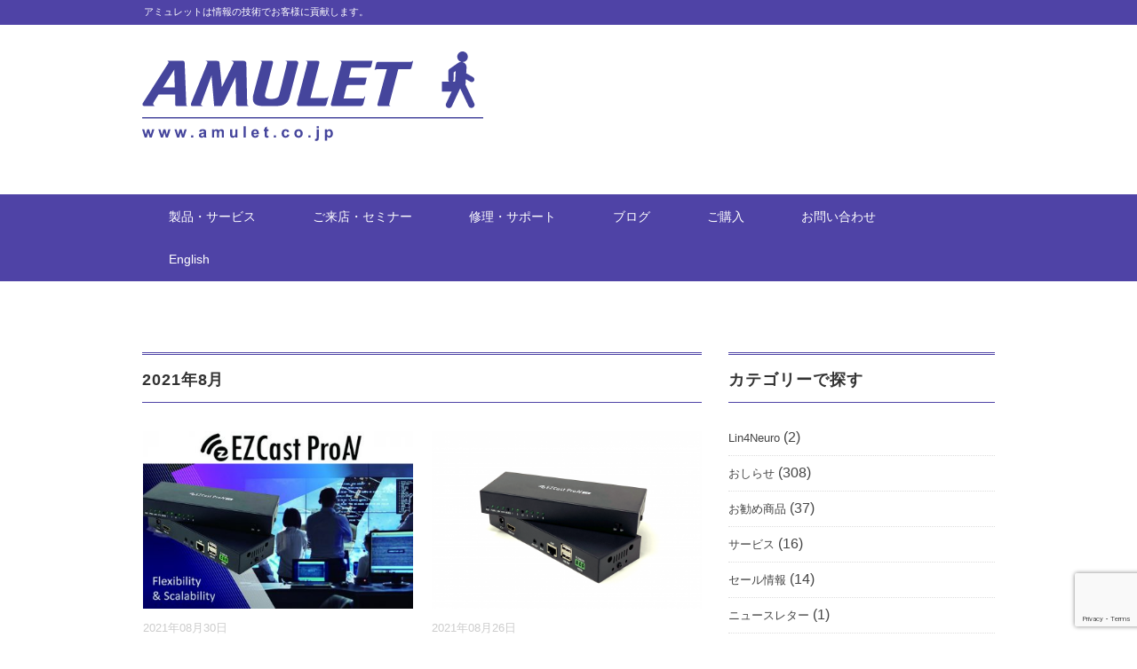

--- FILE ---
content_type: text/html; charset=UTF-8
request_url: https://www.amulet.co.jp/2021/08/
body_size: 82178
content:
<!-- 三宅追記20220829 -->
<!-- 三宅追記20220829 -->
<!DOCTYPE html>
<html lang="ja">
<head>
	<meta name="google-site-verification" content="VFMWu2s9m1wVU6wGr63JHkX3-D1hhP14G4EQRr0X10E" />
<meta charset="UTF-8" />
<meta name="viewport" content="width=device-width, initial-scale=1.0">
<link rel="stylesheet" href="https://www.amulet.co.jp/amu/wp-content/themes/blackstudio_20231114/responsive.css" type="text/css" media="screen, print" />
<link rel="stylesheet" href="https://www.amulet.co.jp/amu/wp-content/themes/blackstudio_20231114/style.css" type="text/css" media="screen, print" />
<meta name='robots' content='noindex, follow' />

	<!-- This site is optimized with the Yoast SEO plugin v26.7 - https://yoast.com/wordpress/plugins/seo/ -->
	<title>8月 2021 - アミュレット株式会社</title>
	<meta property="og:locale" content="ja_JP" />
	<meta property="og:type" content="website" />
	<meta property="og:title" content="8月 2021 - アミュレット株式会社" />
	<meta property="og:url" content="https://www.amulet.co.jp/2021/08/" />
	<meta property="og:site_name" content="アミュレット株式会社" />
	<meta name="twitter:card" content="summary_large_image" />
	<meta name="twitter:site" content="@Amulet_Inc" />
	<script type="application/ld+json" class="yoast-schema-graph">{"@context":"https://schema.org","@graph":[{"@type":"CollectionPage","@id":"https://www.amulet.co.jp/2021/08/","url":"https://www.amulet.co.jp/2021/08/","name":"8月 2021 - アミュレット株式会社","isPartOf":{"@id":"https://www.amulet.co.jp/#website"},"primaryImageOfPage":{"@id":"https://www.amulet.co.jp/2021/08/#primaryimage"},"image":{"@id":"https://www.amulet.co.jp/2021/08/#primaryimage"},"thumbnailUrl":"https://www.amulet.co.jp/amu/wp-content/uploads/2021/08/EZCast_Pro_AV_0003.jpg","breadcrumb":{"@id":"https://www.amulet.co.jp/2021/08/#breadcrumb"},"inLanguage":"ja"},{"@type":"ImageObject","inLanguage":"ja","@id":"https://www.amulet.co.jp/2021/08/#primaryimage","url":"https://www.amulet.co.jp/amu/wp-content/uploads/2021/08/EZCast_Pro_AV_0003.jpg","contentUrl":"https://www.amulet.co.jp/amu/wp-content/uploads/2021/08/EZCast_Pro_AV_0003.jpg","width":640,"height":400},{"@type":"BreadcrumbList","@id":"https://www.amulet.co.jp/2021/08/#breadcrumb","itemListElement":[{"@type":"ListItem","position":1,"name":"ホーム","item":"https://www.amulet.co.jp/"},{"@type":"ListItem","position":2,"name":"アーカイブ: 8月 2021"}]},{"@type":"WebSite","@id":"https://www.amulet.co.jp/#website","url":"https://www.amulet.co.jp/","name":"アミュレット株式会社","description":"アミュレットは情報の技術でお客様に貢献します。","publisher":{"@id":"https://www.amulet.co.jp/#organization"},"potentialAction":[{"@type":"SearchAction","target":{"@type":"EntryPoint","urlTemplate":"https://www.amulet.co.jp/?s={search_term_string}"},"query-input":{"@type":"PropertyValueSpecification","valueRequired":true,"valueName":"search_term_string"}}],"inLanguage":"ja"},{"@type":"Organization","@id":"https://www.amulet.co.jp/#organization","name":"アミュレット株式会社","url":"https://www.amulet.co.jp/","logo":{"@type":"ImageObject","inLanguage":"ja","@id":"https://www.amulet.co.jp/#/schema/logo/image/","url":"https://www.amulet.co.jp/amu/wp-content/uploads/2019/02/Amulet_Logo_for_personal.svg","contentUrl":"https://www.amulet.co.jp/amu/wp-content/uploads/2019/02/Amulet_Logo_for_personal.svg","width":1,"height":1,"caption":"アミュレット株式会社"},"image":{"@id":"https://www.amulet.co.jp/#/schema/logo/image/"},"sameAs":["https://www.facebook.com/AmuletAKIHABARA/","https://x.com/Amulet_Inc"]}]}</script>
	<!-- / Yoast SEO plugin. -->


<link rel="alternate" type="application/rss+xml" title="アミュレット株式会社 &raquo; フィード" href="https://www.amulet.co.jp/feed/" />
<link rel="alternate" type="application/rss+xml" title="アミュレット株式会社 &raquo; コメントフィード" href="https://www.amulet.co.jp/comments/feed/" />
<style id='wp-img-auto-sizes-contain-inline-css' type='text/css'>
img:is([sizes=auto i],[sizes^="auto," i]){contain-intrinsic-size:3000px 1500px}
/*# sourceURL=wp-img-auto-sizes-contain-inline-css */
</style>
<style id='wp-emoji-styles-inline-css' type='text/css'>

	img.wp-smiley, img.emoji {
		display: inline !important;
		border: none !important;
		box-shadow: none !important;
		height: 1em !important;
		width: 1em !important;
		margin: 0 0.07em !important;
		vertical-align: -0.1em !important;
		background: none !important;
		padding: 0 !important;
	}
/*# sourceURL=wp-emoji-styles-inline-css */
</style>
<style id='wp-block-library-inline-css' type='text/css'>
:root{--wp-block-synced-color:#7a00df;--wp-block-synced-color--rgb:122,0,223;--wp-bound-block-color:var(--wp-block-synced-color);--wp-editor-canvas-background:#ddd;--wp-admin-theme-color:#007cba;--wp-admin-theme-color--rgb:0,124,186;--wp-admin-theme-color-darker-10:#006ba1;--wp-admin-theme-color-darker-10--rgb:0,107,160.5;--wp-admin-theme-color-darker-20:#005a87;--wp-admin-theme-color-darker-20--rgb:0,90,135;--wp-admin-border-width-focus:2px}@media (min-resolution:192dpi){:root{--wp-admin-border-width-focus:1.5px}}.wp-element-button{cursor:pointer}:root .has-very-light-gray-background-color{background-color:#eee}:root .has-very-dark-gray-background-color{background-color:#313131}:root .has-very-light-gray-color{color:#eee}:root .has-very-dark-gray-color{color:#313131}:root .has-vivid-green-cyan-to-vivid-cyan-blue-gradient-background{background:linear-gradient(135deg,#00d084,#0693e3)}:root .has-purple-crush-gradient-background{background:linear-gradient(135deg,#34e2e4,#4721fb 50%,#ab1dfe)}:root .has-hazy-dawn-gradient-background{background:linear-gradient(135deg,#faaca8,#dad0ec)}:root .has-subdued-olive-gradient-background{background:linear-gradient(135deg,#fafae1,#67a671)}:root .has-atomic-cream-gradient-background{background:linear-gradient(135deg,#fdd79a,#004a59)}:root .has-nightshade-gradient-background{background:linear-gradient(135deg,#330968,#31cdcf)}:root .has-midnight-gradient-background{background:linear-gradient(135deg,#020381,#2874fc)}:root{--wp--preset--font-size--normal:16px;--wp--preset--font-size--huge:42px}.has-regular-font-size{font-size:1em}.has-larger-font-size{font-size:2.625em}.has-normal-font-size{font-size:var(--wp--preset--font-size--normal)}.has-huge-font-size{font-size:var(--wp--preset--font-size--huge)}.has-text-align-center{text-align:center}.has-text-align-left{text-align:left}.has-text-align-right{text-align:right}.has-fit-text{white-space:nowrap!important}#end-resizable-editor-section{display:none}.aligncenter{clear:both}.items-justified-left{justify-content:flex-start}.items-justified-center{justify-content:center}.items-justified-right{justify-content:flex-end}.items-justified-space-between{justify-content:space-between}.screen-reader-text{border:0;clip-path:inset(50%);height:1px;margin:-1px;overflow:hidden;padding:0;position:absolute;width:1px;word-wrap:normal!important}.screen-reader-text:focus{background-color:#ddd;clip-path:none;color:#444;display:block;font-size:1em;height:auto;left:5px;line-height:normal;padding:15px 23px 14px;text-decoration:none;top:5px;width:auto;z-index:100000}html :where(.has-border-color){border-style:solid}html :where([style*=border-top-color]){border-top-style:solid}html :where([style*=border-right-color]){border-right-style:solid}html :where([style*=border-bottom-color]){border-bottom-style:solid}html :where([style*=border-left-color]){border-left-style:solid}html :where([style*=border-width]){border-style:solid}html :where([style*=border-top-width]){border-top-style:solid}html :where([style*=border-right-width]){border-right-style:solid}html :where([style*=border-bottom-width]){border-bottom-style:solid}html :where([style*=border-left-width]){border-left-style:solid}html :where(img[class*=wp-image-]){height:auto;max-width:100%}:where(figure){margin:0 0 1em}html :where(.is-position-sticky){--wp-admin--admin-bar--position-offset:var(--wp-admin--admin-bar--height,0px)}@media screen and (max-width:600px){html :where(.is-position-sticky){--wp-admin--admin-bar--position-offset:0px}}

/*# sourceURL=wp-block-library-inline-css */
</style><style id='wp-block-heading-inline-css' type='text/css'>
h1:where(.wp-block-heading).has-background,h2:where(.wp-block-heading).has-background,h3:where(.wp-block-heading).has-background,h4:where(.wp-block-heading).has-background,h5:where(.wp-block-heading).has-background,h6:where(.wp-block-heading).has-background{padding:1.25em 2.375em}h1.has-text-align-left[style*=writing-mode]:where([style*=vertical-lr]),h1.has-text-align-right[style*=writing-mode]:where([style*=vertical-rl]),h2.has-text-align-left[style*=writing-mode]:where([style*=vertical-lr]),h2.has-text-align-right[style*=writing-mode]:where([style*=vertical-rl]),h3.has-text-align-left[style*=writing-mode]:where([style*=vertical-lr]),h3.has-text-align-right[style*=writing-mode]:where([style*=vertical-rl]),h4.has-text-align-left[style*=writing-mode]:where([style*=vertical-lr]),h4.has-text-align-right[style*=writing-mode]:where([style*=vertical-rl]),h5.has-text-align-left[style*=writing-mode]:where([style*=vertical-lr]),h5.has-text-align-right[style*=writing-mode]:where([style*=vertical-rl]),h6.has-text-align-left[style*=writing-mode]:where([style*=vertical-lr]),h6.has-text-align-right[style*=writing-mode]:where([style*=vertical-rl]){rotate:180deg}
/*# sourceURL=https://www.amulet.co.jp/amu/wp-includes/blocks/heading/style.min.css */
</style>
<style id='wp-block-paragraph-inline-css' type='text/css'>
.is-small-text{font-size:.875em}.is-regular-text{font-size:1em}.is-large-text{font-size:2.25em}.is-larger-text{font-size:3em}.has-drop-cap:not(:focus):first-letter{float:left;font-size:8.4em;font-style:normal;font-weight:100;line-height:.68;margin:.05em .1em 0 0;text-transform:uppercase}body.rtl .has-drop-cap:not(:focus):first-letter{float:none;margin-left:.1em}p.has-drop-cap.has-background{overflow:hidden}:root :where(p.has-background){padding:1.25em 2.375em}:where(p.has-text-color:not(.has-link-color)) a{color:inherit}p.has-text-align-left[style*="writing-mode:vertical-lr"],p.has-text-align-right[style*="writing-mode:vertical-rl"]{rotate:180deg}
/*# sourceURL=https://www.amulet.co.jp/amu/wp-includes/blocks/paragraph/style.min.css */
</style>
<style id='global-styles-inline-css' type='text/css'>
:root{--wp--preset--aspect-ratio--square: 1;--wp--preset--aspect-ratio--4-3: 4/3;--wp--preset--aspect-ratio--3-4: 3/4;--wp--preset--aspect-ratio--3-2: 3/2;--wp--preset--aspect-ratio--2-3: 2/3;--wp--preset--aspect-ratio--16-9: 16/9;--wp--preset--aspect-ratio--9-16: 9/16;--wp--preset--color--black: #000000;--wp--preset--color--cyan-bluish-gray: #abb8c3;--wp--preset--color--white: #ffffff;--wp--preset--color--pale-pink: #f78da7;--wp--preset--color--vivid-red: #cf2e2e;--wp--preset--color--luminous-vivid-orange: #ff6900;--wp--preset--color--luminous-vivid-amber: #fcb900;--wp--preset--color--light-green-cyan: #7bdcb5;--wp--preset--color--vivid-green-cyan: #00d084;--wp--preset--color--pale-cyan-blue: #8ed1fc;--wp--preset--color--vivid-cyan-blue: #0693e3;--wp--preset--color--vivid-purple: #9b51e0;--wp--preset--gradient--vivid-cyan-blue-to-vivid-purple: linear-gradient(135deg,rgb(6,147,227) 0%,rgb(155,81,224) 100%);--wp--preset--gradient--light-green-cyan-to-vivid-green-cyan: linear-gradient(135deg,rgb(122,220,180) 0%,rgb(0,208,130) 100%);--wp--preset--gradient--luminous-vivid-amber-to-luminous-vivid-orange: linear-gradient(135deg,rgb(252,185,0) 0%,rgb(255,105,0) 100%);--wp--preset--gradient--luminous-vivid-orange-to-vivid-red: linear-gradient(135deg,rgb(255,105,0) 0%,rgb(207,46,46) 100%);--wp--preset--gradient--very-light-gray-to-cyan-bluish-gray: linear-gradient(135deg,rgb(238,238,238) 0%,rgb(169,184,195) 100%);--wp--preset--gradient--cool-to-warm-spectrum: linear-gradient(135deg,rgb(74,234,220) 0%,rgb(151,120,209) 20%,rgb(207,42,186) 40%,rgb(238,44,130) 60%,rgb(251,105,98) 80%,rgb(254,248,76) 100%);--wp--preset--gradient--blush-light-purple: linear-gradient(135deg,rgb(255,206,236) 0%,rgb(152,150,240) 100%);--wp--preset--gradient--blush-bordeaux: linear-gradient(135deg,rgb(254,205,165) 0%,rgb(254,45,45) 50%,rgb(107,0,62) 100%);--wp--preset--gradient--luminous-dusk: linear-gradient(135deg,rgb(255,203,112) 0%,rgb(199,81,192) 50%,rgb(65,88,208) 100%);--wp--preset--gradient--pale-ocean: linear-gradient(135deg,rgb(255,245,203) 0%,rgb(182,227,212) 50%,rgb(51,167,181) 100%);--wp--preset--gradient--electric-grass: linear-gradient(135deg,rgb(202,248,128) 0%,rgb(113,206,126) 100%);--wp--preset--gradient--midnight: linear-gradient(135deg,rgb(2,3,129) 0%,rgb(40,116,252) 100%);--wp--preset--font-size--small: 13px;--wp--preset--font-size--medium: 20px;--wp--preset--font-size--large: 36px;--wp--preset--font-size--x-large: 42px;--wp--preset--spacing--20: 0.44rem;--wp--preset--spacing--30: 0.67rem;--wp--preset--spacing--40: 1rem;--wp--preset--spacing--50: 1.5rem;--wp--preset--spacing--60: 2.25rem;--wp--preset--spacing--70: 3.38rem;--wp--preset--spacing--80: 5.06rem;--wp--preset--shadow--natural: 6px 6px 9px rgba(0, 0, 0, 0.2);--wp--preset--shadow--deep: 12px 12px 50px rgba(0, 0, 0, 0.4);--wp--preset--shadow--sharp: 6px 6px 0px rgba(0, 0, 0, 0.2);--wp--preset--shadow--outlined: 6px 6px 0px -3px rgb(255, 255, 255), 6px 6px rgb(0, 0, 0);--wp--preset--shadow--crisp: 6px 6px 0px rgb(0, 0, 0);}:where(.is-layout-flex){gap: 0.5em;}:where(.is-layout-grid){gap: 0.5em;}body .is-layout-flex{display: flex;}.is-layout-flex{flex-wrap: wrap;align-items: center;}.is-layout-flex > :is(*, div){margin: 0;}body .is-layout-grid{display: grid;}.is-layout-grid > :is(*, div){margin: 0;}:where(.wp-block-columns.is-layout-flex){gap: 2em;}:where(.wp-block-columns.is-layout-grid){gap: 2em;}:where(.wp-block-post-template.is-layout-flex){gap: 1.25em;}:where(.wp-block-post-template.is-layout-grid){gap: 1.25em;}.has-black-color{color: var(--wp--preset--color--black) !important;}.has-cyan-bluish-gray-color{color: var(--wp--preset--color--cyan-bluish-gray) !important;}.has-white-color{color: var(--wp--preset--color--white) !important;}.has-pale-pink-color{color: var(--wp--preset--color--pale-pink) !important;}.has-vivid-red-color{color: var(--wp--preset--color--vivid-red) !important;}.has-luminous-vivid-orange-color{color: var(--wp--preset--color--luminous-vivid-orange) !important;}.has-luminous-vivid-amber-color{color: var(--wp--preset--color--luminous-vivid-amber) !important;}.has-light-green-cyan-color{color: var(--wp--preset--color--light-green-cyan) !important;}.has-vivid-green-cyan-color{color: var(--wp--preset--color--vivid-green-cyan) !important;}.has-pale-cyan-blue-color{color: var(--wp--preset--color--pale-cyan-blue) !important;}.has-vivid-cyan-blue-color{color: var(--wp--preset--color--vivid-cyan-blue) !important;}.has-vivid-purple-color{color: var(--wp--preset--color--vivid-purple) !important;}.has-black-background-color{background-color: var(--wp--preset--color--black) !important;}.has-cyan-bluish-gray-background-color{background-color: var(--wp--preset--color--cyan-bluish-gray) !important;}.has-white-background-color{background-color: var(--wp--preset--color--white) !important;}.has-pale-pink-background-color{background-color: var(--wp--preset--color--pale-pink) !important;}.has-vivid-red-background-color{background-color: var(--wp--preset--color--vivid-red) !important;}.has-luminous-vivid-orange-background-color{background-color: var(--wp--preset--color--luminous-vivid-orange) !important;}.has-luminous-vivid-amber-background-color{background-color: var(--wp--preset--color--luminous-vivid-amber) !important;}.has-light-green-cyan-background-color{background-color: var(--wp--preset--color--light-green-cyan) !important;}.has-vivid-green-cyan-background-color{background-color: var(--wp--preset--color--vivid-green-cyan) !important;}.has-pale-cyan-blue-background-color{background-color: var(--wp--preset--color--pale-cyan-blue) !important;}.has-vivid-cyan-blue-background-color{background-color: var(--wp--preset--color--vivid-cyan-blue) !important;}.has-vivid-purple-background-color{background-color: var(--wp--preset--color--vivid-purple) !important;}.has-black-border-color{border-color: var(--wp--preset--color--black) !important;}.has-cyan-bluish-gray-border-color{border-color: var(--wp--preset--color--cyan-bluish-gray) !important;}.has-white-border-color{border-color: var(--wp--preset--color--white) !important;}.has-pale-pink-border-color{border-color: var(--wp--preset--color--pale-pink) !important;}.has-vivid-red-border-color{border-color: var(--wp--preset--color--vivid-red) !important;}.has-luminous-vivid-orange-border-color{border-color: var(--wp--preset--color--luminous-vivid-orange) !important;}.has-luminous-vivid-amber-border-color{border-color: var(--wp--preset--color--luminous-vivid-amber) !important;}.has-light-green-cyan-border-color{border-color: var(--wp--preset--color--light-green-cyan) !important;}.has-vivid-green-cyan-border-color{border-color: var(--wp--preset--color--vivid-green-cyan) !important;}.has-pale-cyan-blue-border-color{border-color: var(--wp--preset--color--pale-cyan-blue) !important;}.has-vivid-cyan-blue-border-color{border-color: var(--wp--preset--color--vivid-cyan-blue) !important;}.has-vivid-purple-border-color{border-color: var(--wp--preset--color--vivid-purple) !important;}.has-vivid-cyan-blue-to-vivid-purple-gradient-background{background: var(--wp--preset--gradient--vivid-cyan-blue-to-vivid-purple) !important;}.has-light-green-cyan-to-vivid-green-cyan-gradient-background{background: var(--wp--preset--gradient--light-green-cyan-to-vivid-green-cyan) !important;}.has-luminous-vivid-amber-to-luminous-vivid-orange-gradient-background{background: var(--wp--preset--gradient--luminous-vivid-amber-to-luminous-vivid-orange) !important;}.has-luminous-vivid-orange-to-vivid-red-gradient-background{background: var(--wp--preset--gradient--luminous-vivid-orange-to-vivid-red) !important;}.has-very-light-gray-to-cyan-bluish-gray-gradient-background{background: var(--wp--preset--gradient--very-light-gray-to-cyan-bluish-gray) !important;}.has-cool-to-warm-spectrum-gradient-background{background: var(--wp--preset--gradient--cool-to-warm-spectrum) !important;}.has-blush-light-purple-gradient-background{background: var(--wp--preset--gradient--blush-light-purple) !important;}.has-blush-bordeaux-gradient-background{background: var(--wp--preset--gradient--blush-bordeaux) !important;}.has-luminous-dusk-gradient-background{background: var(--wp--preset--gradient--luminous-dusk) !important;}.has-pale-ocean-gradient-background{background: var(--wp--preset--gradient--pale-ocean) !important;}.has-electric-grass-gradient-background{background: var(--wp--preset--gradient--electric-grass) !important;}.has-midnight-gradient-background{background: var(--wp--preset--gradient--midnight) !important;}.has-small-font-size{font-size: var(--wp--preset--font-size--small) !important;}.has-medium-font-size{font-size: var(--wp--preset--font-size--medium) !important;}.has-large-font-size{font-size: var(--wp--preset--font-size--large) !important;}.has-x-large-font-size{font-size: var(--wp--preset--font-size--x-large) !important;}
/*# sourceURL=global-styles-inline-css */
</style>

<style id='classic-theme-styles-inline-css' type='text/css'>
/*! This file is auto-generated */
.wp-block-button__link{color:#fff;background-color:#32373c;border-radius:9999px;box-shadow:none;text-decoration:none;padding:calc(.667em + 2px) calc(1.333em + 2px);font-size:1.125em}.wp-block-file__button{background:#32373c;color:#fff;text-decoration:none}
/*# sourceURL=/wp-includes/css/classic-themes.min.css */
</style>
<link rel='stylesheet' id='contact-form-7-css' href='https://www.amulet.co.jp/amu/wp-content/plugins/contact-form-7/includes/css/styles.css?ver=6.1.4' type='text/css' media='all' />
<link rel='stylesheet' id='cf7cf-style-css' href='https://www.amulet.co.jp/amu/wp-content/plugins/cf7-conditional-fields/style.css?ver=2.6.7' type='text/css' media='all' />
<link rel='stylesheet' id='jquery-ui-smoothness-css' href='https://www.amulet.co.jp/amu/wp-content/plugins/contact-form-7/includes/js/jquery-ui/themes/smoothness/jquery-ui.min.css?ver=1.12.1' type='text/css' media='screen' />
<link rel='stylesheet' id='cf7_calculator-css' href='https://www.amulet.co.jp/amu/wp-content/plugins/contact-form-7-cost-calculator/frontend/js/style.css?ver=1768427156' type='text/css' media='all' />
<script type="text/javascript" id="jquery-core-js-extra">
/* <![CDATA[ */
var SDT_DATA = {"ajaxurl":"https://www.amulet.co.jp/amu/wp-admin/admin-ajax.php","siteUrl":"https://www.amulet.co.jp/amu/","pluginsUrl":"https://www.amulet.co.jp/amu/wp-content/plugins","isAdmin":""};
//# sourceURL=jquery-core-js-extra
/* ]]> */
</script>
<script type="text/javascript" src="https://www.amulet.co.jp/amu/wp-includes/js/jquery/jquery.min.js?ver=3.7.1" id="jquery-core-js"></script>
<script type="text/javascript" src="https://www.amulet.co.jp/amu/wp-includes/js/jquery/jquery-migrate.min.js?ver=3.4.1" id="jquery-migrate-js"></script>
<script type="text/javascript" src="https://www.amulet.co.jp/amu/wp-content/plugins/contact-form-7-cost-calculator/frontend/js/autoNumeric-1.9.45.js?ver=1.9.45" id="autoNumeric-js"></script>
<script type="text/javascript" src="https://www.amulet.co.jp/amu/wp-content/plugins/contact-form-7-cost-calculator/frontend/js/formula_evaluator-min.js?ver=6.9" id="formula_evaluator-js"></script>
<script type="text/javascript" src="https://www.amulet.co.jp/amu/wp-content/plugins/contact-form-7-cost-calculator/frontend/js/cf7_calculator.js?ver=1768427156" id="cf7_calculator-js"></script>
<link rel="https://api.w.org/" href="https://www.amulet.co.jp/wp-json/" /><link rel="EditURI" type="application/rsd+xml" title="RSD" href="https://www.amulet.co.jp/amu/xmlrpc.php?rsd" />
<meta name="generator" content="WordPress 6.9" />
	<link rel="preconnect" href="https://fonts.googleapis.com">
	<link rel="preconnect" href="https://fonts.gstatic.com">
	
<!-- BEGIN: WP Social Bookmarking Light HEAD --><script>
    (function (d, s, id) {
        var js, fjs = d.getElementsByTagName(s)[0];
        if (d.getElementById(id)) return;
        js = d.createElement(s);
        js.id = id;
        js.src = "//connect.facebook.net/ja_JP/sdk.js#xfbml=1&version=v2.7";
        fjs.parentNode.insertBefore(js, fjs);
    }(document, 'script', 'facebook-jssdk'));
</script>
<style type="text/css">.wp_social_bookmarking_light{
    border: 0 !important;
    padding: 10px 0 20px 0 !important;
    margin: 0 !important;
}
.wp_social_bookmarking_light div{
    float: left !important;
    border: 0 !important;
    padding: 0 !important;
    margin: 0 5px 0px 0 !important;
    min-height: 30px !important;
    line-height: 18px !important;
    text-indent: 0 !important;
}
.wp_social_bookmarking_light img{
    border: 0 !important;
    padding: 0;
    margin: 0;
    vertical-align: top !important;
}
.wp_social_bookmarking_light_clear{
    clear: both !important;
}
#fb-root{
    display: none;
}
.wsbl_facebook_like iframe{
    max-width: none !important;
}
.wsbl_pinterest a{
    border: 0px !important;
}
</style>
<!-- END: WP Social Bookmarking Light HEAD -->
<link rel="icon" href="https://www.amulet.co.jp/amu/wp-content/uploads/2018/10/cropped-amulet-icon-W180x180-32x32.png" sizes="32x32" />
<link rel="icon" href="https://www.amulet.co.jp/amu/wp-content/uploads/2018/10/cropped-amulet-icon-W180x180-192x192.png" sizes="192x192" />
<link rel="apple-touch-icon" href="https://www.amulet.co.jp/amu/wp-content/uploads/2018/10/cropped-amulet-icon-W180x180-180x180.png" />
<meta name="msapplication-TileImage" content="https://www.amulet.co.jp/amu/wp-content/uploads/2018/10/cropped-amulet-icon-W180x180-270x270.png" />
	<style id="egf-frontend-styles" type="text/css">
		p {} h1 {} h2 {} h3 {} h4 {} h5 {} h6 {} 	</style>
	
<!-- Global site tag (gtag.js) - Google Analytics -->
<script async src="https://www.googletagmanager.com/gtag/js?id=UA-134121543-1"></script>
<script>
  window.dataLayer = window.dataLayer || [];
  function gtag(){dataLayer.push(arguments);}
  gtag('js', new Date());

  gtag('config', 'UA-134121543-1');
</script>
<!-- Global site tag (gtag.js) - Google Analytics -->
</head>

<body class="archive date wp-embed-responsive wp-theme-blackstudio_20231114 metaslider-plugin">

<!-- ヘッダーテキスト -->
<div class="header-text mobile-display-none">
<div class="header-text-inner">アミュレットは情報の技術でお客様に貢献します。</div>
</div>
<!-- / ヘッダーテキスト -->

<!-- ヘッダー -->
<header id="header">

<!-- ヘッダー中身 -->    
<div class="header-inner">

<!-- ロゴ -->
<!-- トップページ以外 -->
<div class="logo">
<a href="https://www.amulet.co.jp/" title="アミュレット株式会社"><img src="https://www.amulet.co.jp/wp-content/uploads/2019/02/Amulet_Logo_for_personal.svg" alt="アミュレット株式会社" /></a>
</div>
<!-- / ロゴ -->

<!-- お問い合わせ -->
<div class="contact">
<a href="">
<div class="contact-tel"></div>
<div class="contact-address"></div>
</a>
</div>
<!-- / お問い合わせ -->  

</div>    
<!-- / ヘッダー中身 -->    

</header>
<!-- / ヘッダー -->  
<div class="clear"></div>

<!-- トップナビゲーション -->
<nav id="nav" class="main-navigation" role="navigation">
<div class="nav-inner ">
<div class="menu-menu-1-container"><ul id="menu-menu-1" class="nav-menu"><li id="menu-item-215" class="menu-item menu-item-type-custom menu-item-object-custom menu-item-has-children menu-item-215"><a>製品・サービス</a>
<ul class="sub-menu">
	<li id="menu-item-6526" class="menu-item menu-item-type-post_type menu-item-object-page menu-item-6526"><a href="https://www.amulet.co.jp/owc/">OWC＆AKiTiO 製品</a></li>
	<li id="menu-item-16233" class="menu-item menu-item-type-post_type menu-item-object-page menu-item-16233"><a href="https://www.amulet.co.jp/sparkle-powercolor/">SPARKLE&#038;PowerColor製品</a></li>
	<li id="menu-item-345" class="menu-item menu-item-type-custom menu-item-object-custom menu-item-345"><a href="https://www.amulet.co.jp/Wise/">Wiseデータメディア製品</a></li>
	<li id="menu-item-442" class="menu-item menu-item-type-custom menu-item-object-custom menu-item-442"><a href="https://www.amulet.co.jp/solutions/custompc/">カスタマイズPC・サーバ製品</a></li>
	<li id="menu-item-11231" class="menu-item menu-item-type-custom menu-item-object-custom menu-item-has-children menu-item-11231"><a href="https://www.amulet.co.jp/actionsmicro/">HDMI送受信機</a>
	<ul class="sub-menu">
		<li id="menu-item-22553" class="menu-item menu-item-type-post_type menu-item-object-page menu-item-22553"><a href="https://www.amulet.co.jp/actionsmicro/proav/">EZCast ProAV シリーズ 有線LANモデル</a></li>
		<li id="menu-item-22554" class="menu-item menu-item-type-post_type menu-item-object-page menu-item-22554"><a href="https://www.amulet.co.jp/actionsmicro/proav_w/">EZCast ProAV シリーズ ワイヤレスモデル</a></li>
		<li id="menu-item-22527" class="menu-item menu-item-type-post_type menu-item-object-page menu-item-22527"><a href="https://www.amulet.co.jp/cast-go/">Cast Go</a></li>
		<li id="menu-item-21341" class="menu-item menu-item-type-post_type menu-item-object-page menu-item-21341"><a href="https://www.amulet.co.jp/actionsmicro/cm2/">Compact Mate2 シリーズ</a></li>
	</ul>
</li>
	<li id="menu-item-444" class="menu-item menu-item-type-custom menu-item-object-custom menu-item-444"><a href="https://www.amulet.co.jp/solutions/custompc/peripherals/">システム管理用パーツ</a></li>
	<li id="menu-item-443" class="menu-item menu-item-type-custom menu-item-object-custom menu-item-443"><a href="https://www.amulet.co.jp/solutions/">システム構築・ソリューション</a></li>
	<li id="menu-item-5618" class="menu-item menu-item-type-post_type menu-item-object-page menu-item-5618"><a href="https://www.amulet.co.jp/all-products/">取扱製品一覧</a></li>
	<li id="menu-item-5622" class="menu-item menu-item-type-post_type menu-item-object-page menu-item-5622"><a href="https://www.amulet.co.jp/index/">機能・サービス別製品一覧</a></li>
</ul>
</li>
<li id="menu-item-23147" class="menu-item menu-item-type-custom menu-item-object-custom menu-item-has-children menu-item-23147"><a>ご来店・セミナー</a>
<ul class="sub-menu">
	<li id="menu-item-9273" class="menu-item menu-item-type-post_type menu-item-object-page menu-item-9273"><a href="https://www.amulet.co.jp/access/">来店予約</a></li>
	<li id="menu-item-23146" class="menu-item menu-item-type-post_type menu-item-object-page menu-item-23146"><a href="https://www.amulet.co.jp/access/product_seminar/">製品セミナー</a></li>
</ul>
</li>
<li id="menu-item-47" class="menu-item menu-item-type-post_type menu-item-object-page menu-item-47"><a href="https://www.amulet.co.jp/support/">修理・サポート</a></li>
<li id="menu-item-790" class="menu-item menu-item-type-custom menu-item-object-custom menu-item-790"><a href="https://www.amulet.co.jp/shop-blog/">ブログ</a></li>
<li id="menu-item-213" class="menu-item menu-item-type-custom menu-item-object-custom menu-item-has-children menu-item-213"><a>ご購入</a>
<ul class="sub-menu">
	<li id="menu-item-22616" class="menu-item menu-item-type-custom menu-item-object-custom menu-item-22616"><a href="https://www.rakuten.co.jp/amuletinc/">楽天市場</a></li>
	<li id="menu-item-58" class="menu-item menu-item-type-custom menu-item-object-custom menu-item-58"><a href="https://www.amazon.co.jp/s?marketplaceID=A1VC38T7YXB528&#038;redirect=true&#038;me=A1BTR7VBX2NU0M&#038;merchant=A1BTR7VBX2NU0M">Amazon.co.jp</a></li>
	<li id="menu-item-249" class="menu-item menu-item-type-custom menu-item-object-custom menu-item-249"><a href="https://store.shopping.yahoo.co.jp/amuletinc/">アミュレットYahoo!店</a></li>
	<li id="menu-item-57" class="menu-item menu-item-type-custom menu-item-object-custom menu-item-57"><a href="https://www.amulet.co.jp/online-shopping">アミュレット オンライン・ショッピング</a></li>
	<li id="menu-item-46" class="menu-item menu-item-type-post_type menu-item-object-page menu-item-46"><a href="https://www.amulet.co.jp/how-to-buy/">ご購入方法</a></li>
</ul>
</li>
<li id="menu-item-45" class="menu-item menu-item-type-post_type menu-item-object-page menu-item-45"><a href="https://www.amulet.co.jp/inquiry/">お問い合わせ</a></li>
<li id="menu-item-1913" class="menu-item menu-item-type-post_type menu-item-object-page menu-item-1913"><a href="https://www.amulet.co.jp/en/">English</a></li>
</ul></div></div>
</nav>
<!-- / トップナビゲーション -->
<div class="clear"></div>


<!-- トップページヘッダー画像 -->
<!-- トップページ以外 -->
<!-- / トップページヘッダー画像 -->


<!-- 全体warapper -->
<div class="wrapper">

<!-- メインwrap -->
<div id="main">

<!-- コンテンツブロック -->
<div class="row">

<!-- 左ブロック -->
<article class="twothird">	

<!-- 投稿が存在するかを確認する条件文 -->

<!-- 投稿一覧の最初を取得 -->

<!-- カテゴリーアーカイブの場合 -->
<div class="pagetitle">2021年8月</div>

<!-- 年別アーカイブの場合 -->
<!-- / 投稿一覧の最初 -->


<!-- カテゴリーの説明 -->
<!-- / カテゴリーの説明 -->


<!-- 本文エリア -->
<ul class="block-two">

<!-- 投稿ループ -->

<!-- アイテム -->
<li class="item">
<div class="item-img"><a href="https://www.amulet.co.jp/2021/08/30/proav-238/"><img width="420" height="280" src="https://www.amulet.co.jp/amu/wp-content/uploads/2021/08/EZCast_Pro_AV_0003-420x280.jpg" class="attachment-420x280 size-420x280 wp-post-image" alt="" decoding="async" fetchpriority="high" /></a></div>
<div class="item-date">2021年08月30日</div>
<div class="item-cat"><a href="https://www.amulet.co.jp/category/news/" rel="category tag">おしらせ</a> / <a href="https://www.amulet.co.jp/category/blog_posts/" rel="category tag">ブログ記事</a> / <a href="https://www.amulet.co.jp/category/item/itemnew/" rel="category tag">新商品</a> / <a href="https://www.amulet.co.jp/category/products/" rel="category tag">製品</a></div>
<h2 class="item-title" id="post-13400"><a href="https://www.amulet.co.jp/2021/08/30/proav-238/">店頭スタッフブログ「最大238台のディスプレイに同時出力可能！？有線LANを使用した『EZCa</a></h2>
<p class="item-text">店頭スタッフブログ「最大238台のディスプレイに同時出力可能！？有線LANを使用した『EZCast ProAVシリーズ』が新登場！」を<a href="https://www.amulet.co.jp/2021/08/30/proav-238/">...</a></p>
</li>
<!-- / アイテム -->


<!-- アイテム -->
<li class="item">
<div class="item-img"><a href="https://www.amulet.co.jp/2021/08/26/ezcast-proav-press/"><img width="420" height="280" src="https://www.amulet.co.jp/amu/wp-content/uploads/2021/08/01_EZCast_ProAV-420x280.png" class="attachment-420x280 size-420x280 wp-post-image" alt="" decoding="async" /></a></div>
<div class="item-date">2021年08月26日</div>
<div class="item-cat"><a href="https://www.amulet.co.jp/category/news/" rel="category tag">おしらせ</a> / <a href="https://www.amulet.co.jp/category/item/itemreco/" rel="category tag">お勧め商品</a> / <a href="https://www.amulet.co.jp/category/press_release/" rel="category tag">プレスリリース</a> / <a href="https://www.amulet.co.jp/category/item/" rel="category tag">商品</a> / <a href="https://www.amulet.co.jp/category/item/itemnew/" rel="category tag">新商品</a></div>
<h2 class="item-title" id="post-13324"><a href="https://www.amulet.co.jp/2021/08/26/ezcast-proav-press/">別室や別フロアにも同時映像出力ができる、有線LANを活用したHDMI伝送機「EZCast Pr</a></h2>
<p class="item-text">アミュレット株式会社は2021年8月31日(火)より、HDMI伝送機「EZCast ProAV シリーズ」（以下「本製品」）の取り扱い<a href="https://www.amulet.co.jp/2021/08/26/ezcast-proav-press/">...</a></p>
</li>
<!-- / アイテム -->


<!-- アイテム -->
<li class="item">
<div class="item-img"><a href="https://www.amulet.co.jp/2021/08/20/%e3%80%90%e3%83%97%e3%83%ac%e3%82%b9%e3%83%aa%e3%83%aa%e3%83%bc%e3%82%b9%e3%80%91%e7%9c%81%e3%82%b9%e3%83%9a%e3%83%bc%e3%82%b9%e9%ab%98%e6%80%a7%e8%83%bd%e3%83%87%e3%82%b9%e3%82%af%e3%83%88%e3%83%83/"><img width="385" height="280" src="https://www.amulet.co.jp/amu/wp-content/uploads/2019/03/Cube-slider01.jpg" class="attachment-420x280 size-420x280 wp-post-image" alt="" decoding="async" /></a></div>
<div class="item-date">2021年08月20日</div>
<div class="item-cat"><a href="https://www.amulet.co.jp/category/news/" rel="category tag">おしらせ</a> / <a href="https://www.amulet.co.jp/category/press_release/" rel="category tag">プレスリリース</a> / <a href="https://www.amulet.co.jp/category/products/" rel="category tag">製品</a></div>
<h2 class="item-title" id="post-13270"><a href="https://www.amulet.co.jp/2021/08/20/%e3%80%90%e3%83%97%e3%83%ac%e3%82%b9%e3%83%aa%e3%83%aa%e3%83%bc%e3%82%b9%e3%80%91%e7%9c%81%e3%82%b9%e3%83%9a%e3%83%bc%e3%82%b9%e9%ab%98%e6%80%a7%e8%83%bd%e3%83%87%e3%82%b9%e3%82%af%e3%83%88%e3%83%83/">【プレスリリース】省スペース高性能デスクトップPC「POWERSTEP Cube」のZ590搭</a></h2>
<p class="item-text">アミュレット株式会社は2021年8月20日より、最新のThunderbolt 4に対応したZ590チップセット搭載のコンパクトなキュー<a href="https://www.amulet.co.jp/2021/08/20/%e3%80%90%e3%83%97%e3%83%ac%e3%82%b9%e3%83%aa%e3%83%aa%e3%83%bc%e3%82%b9%e3%80%91%e7%9c%81%e3%82%b9%e3%83%9a%e3%83%bc%e3%82%b9%e9%ab%98%e6%80%a7%e8%83%bd%e3%83%87%e3%82%b9%e3%82%af%e3%83%88%e3%83%83/">...</a></p>
</li>
<!-- / アイテム -->


<!-- アイテム -->
<li class="item">
<div class="item-img"><a href="https://www.amulet.co.jp/2021/08/19/%e5%ba%97%e9%a0%ad%e3%82%b9%e3%82%bf%e3%83%83%e3%83%95%e3%83%96%e3%83%ad%e3%82%b0%e3%80%8c%e5%90%84%e7%a8%ae%e3%83%87%e3%83%90%e3%82%a4%e3%82%b9%e3%81%aeusb-c%e3%83%9d%e3%83%bc%e3%83%88%e3%81%8b/"><img width="420" height="280" src="https://www.amulet.co.jp/amu/wp-content/uploads/2021/08/NewerHDMIAdapterTop-420x280.png" class="attachment-420x280 size-420x280 wp-post-image" alt="" decoding="async" loading="lazy" /></a></div>
<div class="item-date">2021年08月19日</div>
<div class="item-cat"><a href="https://www.amulet.co.jp/category/blog_posts/" rel="category tag">ブログ記事</a> / <a href="https://www.amulet.co.jp/category/item/itemnew/" rel="category tag">新商品</a></div>
<h2 class="item-title" id="post-13192"><a href="https://www.amulet.co.jp/2021/08/19/%e5%ba%97%e9%a0%ad%e3%82%b9%e3%82%bf%e3%83%83%e3%83%95%e3%83%96%e3%83%ad%e3%82%b0%e3%80%8c%e5%90%84%e7%a8%ae%e3%83%87%e3%83%90%e3%82%a4%e3%82%b9%e3%81%aeusb-c%e3%83%9d%e3%83%bc%e3%83%88%e3%81%8b/">店頭スタッフブログ「各種デバイスのUSB-CポートからHDMIで4K映像を出力！USB-C –</a></h2>
<p class="item-text">パソコンはもちろん、タブレットやスマホにも対応したUSB-C &#8211; HDMI変換アダプター「NewerTech USB-C <a href="https://www.amulet.co.jp/2021/08/19/%e5%ba%97%e9%a0%ad%e3%82%b9%e3%82%bf%e3%83%83%e3%83%95%e3%83%96%e3%83%ad%e3%82%b0%e3%80%8c%e5%90%84%e7%a8%ae%e3%83%87%e3%83%90%e3%82%a4%e3%82%b9%e3%81%aeusb-c%e3%83%9d%e3%83%bc%e3%83%88%e3%81%8b/">...</a></p>
</li>
<!-- / アイテム -->


<!-- アイテム -->
<li class="item">
<div class="item-img"><a href="https://www.amulet.co.jp/2021/08/19/4k-hdr%e3%81%ab%e5%af%be%e5%bf%9c%e3%81%97%e3%81%9f%e3%80%81%e5%90%84%e7%a8%ae%e3%83%91%e3%82%bd%e3%82%b3%e3%83%b3-%e3%82%bf%e3%83%96%e3%83%ac%e3%83%83%e3%83%88-%e3%82%b9%e3%83%9e%e3%83%bc%e3%83%88/"><img width="420" height="280" src="https://www.amulet.co.jp/amu/wp-content/uploads/2021/08/newertech-usb-c-to-hdmi-adapter01-420x280.jpg" class="attachment-420x280 size-420x280 wp-post-image" alt="" decoding="async" loading="lazy" /></a></div>
<div class="item-date">2021年08月19日</div>
<div class="item-cat"><a href="https://www.amulet.co.jp/category/news/" rel="category tag">おしらせ</a> / <a href="https://www.amulet.co.jp/category/press_release/" rel="category tag">プレスリリース</a> / <a href="https://www.amulet.co.jp/category/item/itemnew/" rel="category tag">新商品</a></div>
<h2 class="item-title" id="post-13077"><a href="https://www.amulet.co.jp/2021/08/19/4k-hdr%e3%81%ab%e5%af%be%e5%bf%9c%e3%81%97%e3%81%9f%e3%80%81%e5%90%84%e7%a8%ae%e3%83%91%e3%82%bd%e3%82%b3%e3%83%b3-%e3%82%bf%e3%83%96%e3%83%ac%e3%83%83%e3%83%88-%e3%82%b9%e3%83%9e%e3%83%bc%e3%83%88/">4K/HDRに対応した、各種パソコン/タブレット/スマートフォン向け USB-C - HDMI</a></h2>
<p class="item-text">アミュレット株式会社は2021年8月27日より、各種パソコン/タブレット/スマートフォンに対応した、USB-C &#8211; HDM<a href="https://www.amulet.co.jp/2021/08/19/4k-hdr%e3%81%ab%e5%af%be%e5%bf%9c%e3%81%97%e3%81%9f%e3%80%81%e5%90%84%e7%a8%ae%e3%83%91%e3%82%bd%e3%82%b3%e3%83%b3-%e3%82%bf%e3%83%96%e3%83%ac%e3%83%83%e3%83%88-%e3%82%b9%e3%83%9e%e3%83%bc%e3%83%88/">...</a></p>
</li>
<!-- / アイテム -->


<!-- アイテム -->
<li class="item">
<div class="item-img"><a href="https://www.amulet.co.jp/2021/08/02/ups-20210802/"><img width="420" height="280" src="https://www.amulet.co.jp/amu/wp-content/uploads/2021/08/6cb601ac5141d9f0d8afd3f7cc5b9e4b-420x280.jpg" class="attachment-420x280 size-420x280 wp-post-image" alt="" decoding="async" loading="lazy" /></a></div>
<div class="item-date">2021年08月02日</div>
<div class="item-cat"><a href="https://www.amulet.co.jp/category/news/" rel="category tag">おしらせ</a> / <a href="https://www.amulet.co.jp/category/blog_posts/" rel="category tag">ブログ記事</a> / <a href="https://www.amulet.co.jp/category/item/itemnew/" rel="category tag">新商品</a> / <a href="https://www.amulet.co.jp/category/products/" rel="category tag">製品</a></div>
<h2 class="item-title" id="post-12654"><a href="https://www.amulet.co.jp/2021/08/02/ups-20210802/">店頭スタッフブログ「停電から大事なデータやシステムを守る！小型UPSとパソコンで自動シャットダ</a></h2>
<p class="item-text">「UPSをIT機器に接続すれば、停電が起きてもしばらくIT機器を動かせるから、とりあえず接続してる」という方法でUPSを運用されてる方<a href="https://www.amulet.co.jp/2021/08/02/ups-20210802/">...</a></p>
</li>
<!-- / アイテム -->

<!-- / 投稿ループ -->

<!-- 投稿がない場合 -->
<!-- / 投稿がない場合 -->

</ul>
<!-- / 本文エリア -->


<div class="clear"></div>
<!-- ページャー -->
<div class="pager">
<span aria-current="page" class="page-numbers current">1</span>
<a class="page-numbers" href="https://www.amulet.co.jp/2021/08/page/2/">2</a>
<a class="next page-numbers" href="https://www.amulet.co.jp/2021/08/page/2/">»</a></div>
<!-- / ページャー -->

</article>
<!-- / 左ブロック -->

<!-- 右サイドブロック -->
<article class="third">

<!-- サイドバー -->
<div class="sidebar">

<!-- ウィジェットエリア（サイドバー新着記事の上） -->
<div class="sidebox">
<div id="categories-2" class="widget widget_categories"><div class="widget-title">カテゴリーで探す</div>
			<ul>
					<li class="cat-item cat-item-199"><a href="https://www.amulet.co.jp/category/lin4neuro/">Lin4Neuro</a> (2)
</li>
	<li class="cat-item cat-item-2"><a href="https://www.amulet.co.jp/category/news/">おしらせ</a> (308)
</li>
	<li class="cat-item cat-item-90"><a href="https://www.amulet.co.jp/category/item/itemreco/">お勧め商品</a> (37)
</li>
	<li class="cat-item cat-item-5"><a href="https://www.amulet.co.jp/category/services/">サービス</a> (16)
</li>
	<li class="cat-item cat-item-158"><a href="https://www.amulet.co.jp/category/%e3%82%bb%e3%83%bc%e3%83%ab%e6%83%85%e5%a0%b1/">セール情報</a> (14)
</li>
	<li class="cat-item cat-item-8"><a href="https://www.amulet.co.jp/category/newsletter/">ニュースレター</a> (1)
</li>
	<li class="cat-item cat-item-7"><a href="https://www.amulet.co.jp/category/press_release/">プレスリリース</a> (114)
</li>
	<li class="cat-item cat-item-6"><a href="https://www.amulet.co.jp/category/blog_posts/">ブログ記事</a> (151)
</li>
	<li class="cat-item cat-item-89"><a href="https://www.amulet.co.jp/category/item/">商品</a> (40)
</li>
	<li class="cat-item cat-item-91"><a href="https://www.amulet.co.jp/category/item/itemnew/">新商品</a> (174)
</li>
	<li class="cat-item cat-item-4"><a href="https://www.amulet.co.jp/category/products/">製品</a> (58)
</li>
			</ul>

			</div><div id="tag_cloud-11" class="widget widget_tag_cloud"><div class="widget-title">タグで探す</div><div class="tagcloud"><a href="https://www.amulet.co.jp/tag/newertech/" class="tag-cloud-link tag-link-113 tag-link-position-1" style="font-size: 8pt;" aria-label="#NewerTech (3個の項目)">#NewerTech<span class="tag-link-count"> (3)</span></a>
<a href="https://www.amulet.co.jp/tag/owc/" class="tag-cloud-link tag-link-117 tag-link-position-2" style="font-size: 9.4285714285714pt;" aria-label="#OWC (4個の項目)">#OWC<span class="tag-link-count"> (4)</span></a>
<a href="https://www.amulet.co.jp/tag/4k/" class="tag-cloud-link tag-link-31 tag-link-position-3" style="font-size: 16.571428571429pt;" aria-label="4K (15個の項目)">4K<span class="tag-link-count"> (15)</span></a>
<a href="https://www.amulet.co.jp/tag/10gbase-t/" class="tag-cloud-link tag-link-33 tag-link-position-4" style="font-size: 10.571428571429pt;" aria-label="10GBASE-T (5個の項目)">10GBASE-T<span class="tag-link-count"> (5)</span></a>
<a href="https://www.amulet.co.jp/tag/10gbit-ethernet/" class="tag-cloud-link tag-link-132 tag-link-position-5" style="font-size: 8pt;" aria-label="10Gbit Ethernet (3個の項目)">10Gbit Ethernet<span class="tag-link-count"> (3)</span></a>
<a href="https://www.amulet.co.jp/tag/akitio/" class="tag-cloud-link tag-link-10 tag-link-position-6" style="font-size: 17.428571428571pt;" aria-label="AKiTiO (17個の項目)">AKiTiO<span class="tag-link-count"> (17)</span></a>
<a href="https://www.amulet.co.jp/tag/cast-go/" class="tag-cloud-link tag-link-185 tag-link-position-7" style="font-size: 9.4285714285714pt;" aria-label="Cast Go (4個の項目)">Cast Go<span class="tag-link-count"> (4)</span></a>
<a href="https://www.amulet.co.jp/tag/cfast/" class="tag-cloud-link tag-link-20 tag-link-position-8" style="font-size: 9.4285714285714pt;" aria-label="CFast (4個の項目)">CFast<span class="tag-link-count"> (4)</span></a>
<a href="https://www.amulet.co.jp/tag/cfexpress/" class="tag-cloud-link tag-link-161 tag-link-position-9" style="font-size: 15.857142857143pt;" aria-label="CFexpress (13個の項目)">CFexpress<span class="tag-link-count"> (13)</span></a>
<a href="https://www.amulet.co.jp/tag/ezcast-proav/" class="tag-cloud-link tag-link-147 tag-link-position-10" style="font-size: 12.285714285714pt;" aria-label="EZCast ProAV (7個の項目)">EZCast ProAV<span class="tag-link-count"> (7)</span></a>
<a href="https://www.amulet.co.jp/tag/hdmi-2/" class="tag-cloud-link tag-link-164 tag-link-position-11" style="font-size: 10.571428571429pt;" aria-label="HDMI (5個の項目)">HDMI<span class="tag-link-count"> (5)</span></a>
<a href="https://www.amulet.co.jp/tag/lin4neuro/" class="tag-cloud-link tag-link-156 tag-link-position-12" style="font-size: 11.571428571429pt;" aria-label="Lin4Neuro (6個の項目)">Lin4Neuro<span class="tag-link-count"> (6)</span></a>
<a href="https://www.amulet.co.jp/tag/linux/" class="tag-cloud-link tag-link-16 tag-link-position-13" style="font-size: 18.857142857143pt;" aria-label="Linux (22個の項目)">Linux<span class="tag-link-count"> (22)</span></a>
<a href="https://www.amulet.co.jp/tag/node/" class="tag-cloud-link tag-link-39 tag-link-position-14" style="font-size: 14.857142857143pt;" aria-label="Node (11個の項目)">Node<span class="tag-link-count"> (11)</span></a>
<a href="https://www.amulet.co.jp/tag/owc-2/" class="tag-cloud-link tag-link-159 tag-link-position-15" style="font-size: 21pt;" aria-label="OWC (31個の項目)">OWC<span class="tag-link-count"> (31)</span></a>
<a href="https://www.amulet.co.jp/tag/powerstep/" class="tag-cloud-link tag-link-15 tag-link-position-16" style="font-size: 22pt;" aria-label="POWERSTEP (37個の項目)">POWERSTEP<span class="tag-link-count"> (37)</span></a>
<a href="https://www.amulet.co.jp/tag/quattropod/" class="tag-cloud-link tag-link-102 tag-link-position-17" style="font-size: 13.714285714286pt;" aria-label="QuattroPod (9個の項目)">QuattroPod<span class="tag-link-count"> (9)</span></a>
<a href="https://www.amulet.co.jp/tag/sdxc/" class="tag-cloud-link tag-link-151 tag-link-position-18" style="font-size: 13.714285714286pt;" aria-label="SDXC (9個の項目)">SDXC<span class="tag-link-count"> (9)</span></a>
<a href="https://www.amulet.co.jp/tag/sdxcuhs-ii/" class="tag-cloud-link tag-link-150 tag-link-position-19" style="font-size: 10.571428571429pt;" aria-label="SDXCUHS-II (5個の項目)">SDXCUHS-II<span class="tag-link-count"> (5)</span></a>
<a href="https://www.amulet.co.jp/tag/sparkle/" class="tag-cloud-link tag-link-171 tag-link-position-20" style="font-size: 9.4285714285714pt;" aria-label="SPARKLE (4個の項目)">SPARKLE<span class="tag-link-count"> (4)</span></a>
<a href="https://www.amulet.co.jp/tag/ssd/" class="tag-cloud-link tag-link-30 tag-link-position-21" style="font-size: 16.285714285714pt;" aria-label="SSD (14個の項目)">SSD<span class="tag-link-count"> (14)</span></a>
<a href="https://www.amulet.co.jp/tag/thunderbolt-3/" class="tag-cloud-link tag-link-18 tag-link-position-22" style="font-size: 20.571428571429pt;" aria-label="Thunderbolt 3 (29個の項目)">Thunderbolt 3<span class="tag-link-count"> (29)</span></a>
<a href="https://www.amulet.co.jp/tag/thunderbolt-4/" class="tag-cloud-link tag-link-146 tag-link-position-23" style="font-size: 17.428571428571pt;" aria-label="Thunderbolt 4 (17個の項目)">Thunderbolt 4<span class="tag-link-count"> (17)</span></a>
<a href="https://www.amulet.co.jp/tag/thunderbolt-5/" class="tag-cloud-link tag-link-195 tag-link-position-24" style="font-size: 13.714285714286pt;" aria-label="Thunderbolt 5 (9個の項目)">Thunderbolt 5<span class="tag-link-count"> (9)</span></a>
<a href="https://www.amulet.co.jp/tag/uhs-ii/" class="tag-cloud-link tag-link-152 tag-link-position-25" style="font-size: 8pt;" aria-label="UHS-II (3個の項目)">UHS-II<span class="tag-link-count"> (3)</span></a>
<a href="https://www.amulet.co.jp/tag/usb-3-1-gen-2/" class="tag-cloud-link tag-link-29 tag-link-position-26" style="font-size: 17.714285714286pt;" aria-label="USB 3.1 Gen 2 (18個の項目)">USB 3.1 Gen 2<span class="tag-link-count"> (18)</span></a>
<a href="https://www.amulet.co.jp/tag/usb-3-2-gen-2/" class="tag-cloud-link tag-link-162 tag-link-position-27" style="font-size: 19.428571428571pt;" aria-label="USB 3.2 Gen 2 (24個の項目)">USB 3.2 Gen 2<span class="tag-link-count"> (24)</span></a>
<a href="https://www.amulet.co.jp/tag/usb4/" class="tag-cloud-link tag-link-176 tag-link-position-28" style="font-size: 19.571428571429pt;" aria-label="USB4 (25個の項目)">USB4<span class="tag-link-count"> (25)</span></a>
<a href="https://www.amulet.co.jp/tag/wise/" class="tag-cloud-link tag-link-12 tag-link-position-29" style="font-size: 21.714285714286pt;" aria-label="Wise (35個の項目)">Wise<span class="tag-link-count"> (35)</span></a>
<a href="https://www.amulet.co.jp/tag/%e3%82%aa%e3%83%bc%e3%83%97%e3%83%b3%e3%83%87%e3%83%bc/" class="tag-cloud-link tag-link-204 tag-link-position-30" style="font-size: 8pt;" aria-label="オープンデー (3個の項目)">オープンデー<span class="tag-link-count"> (3)</span></a>
<a href="https://www.amulet.co.jp/tag/%e3%82%ab%e3%83%bc%e3%83%89%e3%83%aa%e3%83%bc%e3%83%80%e3%83%bc/" class="tag-cloud-link tag-link-28 tag-link-position-31" style="font-size: 11.571428571429pt;" aria-label="カードリーダー (6個の項目)">カードリーダー<span class="tag-link-count"> (6)</span></a>
<a href="https://www.amulet.co.jp/tag/%e3%82%b0%e3%83%a9%e3%83%95%e3%82%a3%e3%83%83%e3%82%af%e3%83%9c%e3%83%bc%e3%83%89/" class="tag-cloud-link tag-link-42 tag-link-position-32" style="font-size: 8pt;" aria-label="グラフィックボード (3個の項目)">グラフィックボード<span class="tag-link-count"> (3)</span></a>
<a href="https://www.amulet.co.jp/tag/%e3%83%87%e3%82%a3%e3%83%bc%e3%83%97%e3%83%a9%e3%83%bc%e3%83%8b%e3%83%b3%e3%82%b0/" class="tag-cloud-link tag-link-43 tag-link-position-33" style="font-size: 8pt;" aria-label="ディープラーニング (3個の項目)">ディープラーニング<span class="tag-link-count"> (3)</span></a>
<a href="https://www.amulet.co.jp/tag/%e3%83%87%e3%82%b9%e3%82%af%e3%83%88%e3%83%83%e3%83%97%e3%83%91%e3%82%bd%e3%82%b3%e3%83%b3/" class="tag-cloud-link tag-link-54 tag-link-position-34" style="font-size: 21pt;" aria-label="デスクトップパソコン (31個の項目)">デスクトップパソコン<span class="tag-link-count"> (31)</span></a>
<a href="https://www.amulet.co.jp/tag/%e3%83%89%e3%83%83%e3%82%ad%e3%83%b3%e3%82%b0%e3%82%b9%e3%83%86%e3%83%bc%e3%82%b7%e3%83%a7%e3%83%b3/" class="tag-cloud-link tag-link-40 tag-link-position-35" style="font-size: 14.857142857143pt;" aria-label="ドッキングステーション (11個の項目)">ドッキングステーション<span class="tag-link-count"> (11)</span></a>
<a href="https://www.amulet.co.jp/tag/%e3%83%8d%e3%83%83%e3%83%88%e3%83%af%e3%83%bc%e3%82%af%e3%82%a2%e3%83%97%e3%83%a9%e3%82%a4%e3%82%a2%e3%83%b3%e3%82%b9/" class="tag-cloud-link tag-link-131 tag-link-position-36" style="font-size: 10.571428571429pt;" aria-label="ネットワークアプライアンス (5個の項目)">ネットワークアプライアンス<span class="tag-link-count"> (5)</span></a>
<a href="https://www.amulet.co.jp/tag/%e3%83%95%e3%83%a9%e3%83%83%e3%82%b7%e3%83%a5%e3%83%a1%e3%83%a2%e3%83%aa/" class="tag-cloud-link tag-link-44 tag-link-position-37" style="font-size: 15.857142857143pt;" aria-label="フラッシュメモリ (13個の項目)">フラッシュメモリ<span class="tag-link-count"> (13)</span></a>
<a href="https://www.amulet.co.jp/tag/%e3%83%af%e3%82%a4%e3%83%a4%e3%83%ac%e3%82%b9/" class="tag-cloud-link tag-link-35 tag-link-position-38" style="font-size: 14.285714285714pt;" aria-label="ワイヤレス (10個の項目)">ワイヤレス<span class="tag-link-count"> (10)</span></a>
<a href="https://www.amulet.co.jp/tag/%e3%83%af%e3%82%a4%e3%83%a4%e3%83%ac%e3%82%b9%e3%83%87%e3%82%a3%e3%82%b9%e3%83%97%e3%83%ac%e3%82%a4/" class="tag-cloud-link tag-link-103 tag-link-position-39" style="font-size: 17pt;" aria-label="ワイヤレスディスプレイ (16個の項目)">ワイヤレスディスプレイ<span class="tag-link-count"> (16)</span></a>
<a href="https://www.amulet.co.jp/tag/%e3%83%af%e3%82%a4%e3%83%a4%e3%83%ac%e3%82%b9%e3%83%9f%e3%83%a9%e3%83%bc%e3%83%aa%e3%83%b3%e3%82%b0/" class="tag-cloud-link tag-link-111 tag-link-position-40" style="font-size: 14.857142857143pt;" aria-label="ワイヤレスミラーリング (11個の項目)">ワイヤレスミラーリング<span class="tag-link-count"> (11)</span></a>
<a href="https://www.amulet.co.jp/tag/%e3%83%af%e3%82%a4%e3%83%a4%e3%83%ac%e3%82%b9%e6%98%a0%e5%83%8f%e8%bb%a2%e9%80%81/" class="tag-cloud-link tag-link-187 tag-link-position-41" style="font-size: 8pt;" aria-label="ワイヤレス映像転送 (3個の項目)">ワイヤレス映像転送<span class="tag-link-count"> (3)</span></a>
<a href="https://www.amulet.co.jp/tag/%e6%98%a0%e5%83%8f%e8%bb%a2%e9%80%81/" class="tag-cloud-link tag-link-186 tag-link-position-42" style="font-size: 8pt;" aria-label="映像転送 (3個の項目)">映像転送<span class="tag-link-count"> (3)</span></a>
<a href="https://www.amulet.co.jp/tag/%e6%a9%9f%e8%83%bd%e6%8b%a1%e5%bc%b5/" class="tag-cloud-link tag-link-41 tag-link-position-43" style="font-size: 8pt;" aria-label="機能拡張 (3個の項目)">機能拡張<span class="tag-link-count"> (3)</span></a>
<a href="https://www.amulet.co.jp/tag/%e7%84%a1%e7%b7%9a/" class="tag-cloud-link tag-link-36 tag-link-position-44" style="font-size: 13pt;" aria-label="無線 (8個の項目)">無線<span class="tag-link-count"> (8)</span></a>
<a href="https://www.amulet.co.jp/tag/%e8%84%b3%e7%a7%91%e5%ad%a6/" class="tag-cloud-link tag-link-170 tag-link-position-45" style="font-size: 9.4285714285714pt;" aria-label="脳科学 (4個の項目)">脳科学<span class="tag-link-count"> (4)</span></a></div>
</div><div id="archives-2" class="widget widget_archive"><div class="widget-title">過去のコンテンツ</div>
			<ul>
					<li><a href='https://www.amulet.co.jp/2025/12/'>2025年12月</a></li>
	<li><a href='https://www.amulet.co.jp/2025/11/'>2025年11月</a></li>
	<li><a href='https://www.amulet.co.jp/2025/10/'>2025年10月</a></li>
	<li><a href='https://www.amulet.co.jp/2025/09/'>2025年9月</a></li>
	<li><a href='https://www.amulet.co.jp/2025/08/'>2025年8月</a></li>
	<li><a href='https://www.amulet.co.jp/2025/07/'>2025年7月</a></li>
	<li><a href='https://www.amulet.co.jp/2025/06/'>2025年6月</a></li>
	<li><a href='https://www.amulet.co.jp/2025/05/'>2025年5月</a></li>
	<li><a href='https://www.amulet.co.jp/2025/04/'>2025年4月</a></li>
	<li><a href='https://www.amulet.co.jp/2025/03/'>2025年3月</a></li>
	<li><a href='https://www.amulet.co.jp/2025/02/'>2025年2月</a></li>
	<li><a href='https://www.amulet.co.jp/2024/12/'>2024年12月</a></li>
	<li><a href='https://www.amulet.co.jp/2024/11/'>2024年11月</a></li>
	<li><a href='https://www.amulet.co.jp/2024/10/'>2024年10月</a></li>
	<li><a href='https://www.amulet.co.jp/2024/09/'>2024年9月</a></li>
	<li><a href='https://www.amulet.co.jp/2024/08/'>2024年8月</a></li>
	<li><a href='https://www.amulet.co.jp/2024/07/'>2024年7月</a></li>
	<li><a href='https://www.amulet.co.jp/2024/06/'>2024年6月</a></li>
	<li><a href='https://www.amulet.co.jp/2024/05/'>2024年5月</a></li>
	<li><a href='https://www.amulet.co.jp/2024/04/'>2024年4月</a></li>
	<li><a href='https://www.amulet.co.jp/2024/03/'>2024年3月</a></li>
	<li><a href='https://www.amulet.co.jp/2024/02/'>2024年2月</a></li>
	<li><a href='https://www.amulet.co.jp/2023/12/'>2023年12月</a></li>
	<li><a href='https://www.amulet.co.jp/2023/11/'>2023年11月</a></li>
	<li><a href='https://www.amulet.co.jp/2023/10/'>2023年10月</a></li>
	<li><a href='https://www.amulet.co.jp/2023/09/'>2023年9月</a></li>
	<li><a href='https://www.amulet.co.jp/2023/08/'>2023年8月</a></li>
	<li><a href='https://www.amulet.co.jp/2023/07/'>2023年7月</a></li>
	<li><a href='https://www.amulet.co.jp/2023/06/'>2023年6月</a></li>
	<li><a href='https://www.amulet.co.jp/2023/05/'>2023年5月</a></li>
	<li><a href='https://www.amulet.co.jp/2023/03/'>2023年3月</a></li>
	<li><a href='https://www.amulet.co.jp/2023/02/'>2023年2月</a></li>
	<li><a href='https://www.amulet.co.jp/2023/01/'>2023年1月</a></li>
	<li><a href='https://www.amulet.co.jp/2022/12/'>2022年12月</a></li>
	<li><a href='https://www.amulet.co.jp/2022/11/'>2022年11月</a></li>
	<li><a href='https://www.amulet.co.jp/2022/10/'>2022年10月</a></li>
	<li><a href='https://www.amulet.co.jp/2022/09/'>2022年9月</a></li>
	<li><a href='https://www.amulet.co.jp/2022/08/'>2022年8月</a></li>
	<li><a href='https://www.amulet.co.jp/2022/07/'>2022年7月</a></li>
	<li><a href='https://www.amulet.co.jp/2022/06/'>2022年6月</a></li>
	<li><a href='https://www.amulet.co.jp/2022/05/'>2022年5月</a></li>
	<li><a href='https://www.amulet.co.jp/2022/04/'>2022年4月</a></li>
	<li><a href='https://www.amulet.co.jp/2022/02/'>2022年2月</a></li>
	<li><a href='https://www.amulet.co.jp/2022/01/'>2022年1月</a></li>
	<li><a href='https://www.amulet.co.jp/2021/12/'>2021年12月</a></li>
	<li><a href='https://www.amulet.co.jp/2021/11/'>2021年11月</a></li>
	<li><a href='https://www.amulet.co.jp/2021/10/'>2021年10月</a></li>
	<li><a href='https://www.amulet.co.jp/2021/09/'>2021年9月</a></li>
	<li><a href='https://www.amulet.co.jp/2021/08/' aria-current="page">2021年8月</a></li>
	<li><a href='https://www.amulet.co.jp/2021/07/'>2021年7月</a></li>
	<li><a href='https://www.amulet.co.jp/2021/06/'>2021年6月</a></li>
	<li><a href='https://www.amulet.co.jp/2021/05/'>2021年5月</a></li>
	<li><a href='https://www.amulet.co.jp/2021/04/'>2021年4月</a></li>
	<li><a href='https://www.amulet.co.jp/2021/03/'>2021年3月</a></li>
	<li><a href='https://www.amulet.co.jp/2021/02/'>2021年2月</a></li>
	<li><a href='https://www.amulet.co.jp/2021/01/'>2021年1月</a></li>
	<li><a href='https://www.amulet.co.jp/2020/12/'>2020年12月</a></li>
	<li><a href='https://www.amulet.co.jp/2020/11/'>2020年11月</a></li>
	<li><a href='https://www.amulet.co.jp/2020/10/'>2020年10月</a></li>
	<li><a href='https://www.amulet.co.jp/2020/09/'>2020年9月</a></li>
	<li><a href='https://www.amulet.co.jp/2020/08/'>2020年8月</a></li>
	<li><a href='https://www.amulet.co.jp/2020/07/'>2020年7月</a></li>
	<li><a href='https://www.amulet.co.jp/2020/06/'>2020年6月</a></li>
	<li><a href='https://www.amulet.co.jp/2020/05/'>2020年5月</a></li>
	<li><a href='https://www.amulet.co.jp/2020/04/'>2020年4月</a></li>
	<li><a href='https://www.amulet.co.jp/2020/03/'>2020年3月</a></li>
	<li><a href='https://www.amulet.co.jp/2020/02/'>2020年2月</a></li>
	<li><a href='https://www.amulet.co.jp/2020/01/'>2020年1月</a></li>
	<li><a href='https://www.amulet.co.jp/2019/12/'>2019年12月</a></li>
	<li><a href='https://www.amulet.co.jp/2019/11/'>2019年11月</a></li>
	<li><a href='https://www.amulet.co.jp/2019/10/'>2019年10月</a></li>
	<li><a href='https://www.amulet.co.jp/2019/09/'>2019年9月</a></li>
	<li><a href='https://www.amulet.co.jp/2019/08/'>2019年8月</a></li>
	<li><a href='https://www.amulet.co.jp/2019/07/'>2019年7月</a></li>
	<li><a href='https://www.amulet.co.jp/2019/06/'>2019年6月</a></li>
	<li><a href='https://www.amulet.co.jp/2019/05/'>2019年5月</a></li>
	<li><a href='https://www.amulet.co.jp/2019/04/'>2019年4月</a></li>
	<li><a href='https://www.amulet.co.jp/2019/03/'>2019年3月</a></li>
	<li><a href='https://www.amulet.co.jp/2019/02/'>2019年2月</a></li>
	<li><a href='https://www.amulet.co.jp/2019/01/'>2019年1月</a></li>
	<li><a href='https://www.amulet.co.jp/2018/12/'>2018年12月</a></li>
	<li><a href='https://www.amulet.co.jp/2018/11/'>2018年11月</a></li>
	<li><a href='https://www.amulet.co.jp/2018/10/'>2018年10月</a></li>
	<li><a href='https://www.amulet.co.jp/2018/09/'>2018年9月</a></li>
	<li><a href='https://www.amulet.co.jp/2018/08/'>2018年8月</a></li>
	<li><a href='https://www.amulet.co.jp/2018/07/'>2018年7月</a></li>
	<li><a href='https://www.amulet.co.jp/2018/06/'>2018年6月</a></li>
			</ul>

			</div></div>
<!-- /ウィジェットエリア（サイドバー新着記事の上） -->

<!-- 新着記事 -->
<div class="sidebox-new">
<div class="widget-title">新着記事</div>
<ul>
<li><table class="similar-side"><tr><th><a href="https://www.amulet.co.jp/2025/12/25/%e5%ba%97%e9%a0%ad%e3%82%b9%e3%82%bf%e3%83%83%e3%83%95%e3%83%96%e3%83%ad%e3%82%b0%e3%80%8cusb4-80gb-s%e5%af%be%e5%bf%9cm-2-nvme-ssd%e7%94%a8%e3%83%9d%e3%83%bc%e3%82%bf%e3%83%96%e3%83%ab%e5%a4%96/"><img width="420" height="280" src="https://www.amulet.co.jp/amu/wp-content/uploads/2025/12/5242b8ae-fee8-4241-99cb-73e8b4a07dd41-1536x1157-1-420x280.jpg" class="attachment-420x280 size-420x280 wp-post-image" alt="" decoding="async" loading="lazy" /></a></th>
<td><a href="https://www.amulet.co.jp/2025/12/25/%e5%ba%97%e9%a0%ad%e3%82%b9%e3%82%bf%e3%83%83%e3%83%95%e3%83%96%e3%83%ad%e3%82%b0%e3%80%8cusb4-80gb-s%e5%af%be%e5%bf%9cm-2-nvme-ssd%e7%94%a8%e3%83%9d%e3%83%bc%e3%82%bf%e3%83%96%e3%83%ab%e5%a4%96/" title="店頭スタッフブログ「USB4 80Gb/s対応M.2 NVMe SSD用ポータブル外付けケース『OWC Express 1M2 80G』は間もなく発売です！」を公開しました。"> 店頭スタッフブログ「USB4 80Gb/s対応M.2 NVMe SSD用ポータブル外付けケース『OWC Express 1M2 80G』は間もなく発売です！」を公開しました。</a></td></tr></table></li>
<li><table class="similar-side"><tr><th><a href="https://www.amulet.co.jp/2025/12/24/%e5%ae%9f%e6%b8%ac%e5%80%a4%e6%9c%80%e5%a4%a76000mb-s%e8%b6%85%e3%81%ae%e9%ab%98%e9%80%9f%e3%83%87%e3%83%bc%e3%82%bf%e8%bb%a2%e9%80%81%e3%82%92%e5%ae%9f%e7%8f%be%e3%81%97%e3%81%9f%e3%80%81usb4-80gb-s/"><img width="420" height="280" src="https://www.amulet.co.jp/amu/wp-content/uploads/2025/12/OWCUS4V2EXP1M2-pimid89734-xl-1-420x280.jpg" class="attachment-420x280 size-420x280 wp-post-image" alt="" decoding="async" loading="lazy" /></a></th>
<td><a href="https://www.amulet.co.jp/2025/12/24/%e5%ae%9f%e6%b8%ac%e5%80%a4%e6%9c%80%e5%a4%a76000mb-s%e8%b6%85%e3%81%ae%e9%ab%98%e9%80%9f%e3%83%87%e3%83%bc%e3%82%bf%e8%bb%a2%e9%80%81%e3%82%92%e5%ae%9f%e7%8f%be%e3%81%97%e3%81%9f%e3%80%81usb4-80gb-s/" title="実測値最大6000MB/s超の高速データ転送を実現した、USB4 80Gb/s対応 M.2 NVMe SSD用ポータブル外付けケース「OWC Express 1M2 80G」発売のお知らせ"> 実測値最大6000MB/s超の高速データ転送を実現した、USB4 80Gb/s対応 M.2 NVMe SSD用ポータブル外付けケース「OWC Express 1M2 80G」発売のお知らせ</a></td></tr></table></li>
<li><table class="similar-side"><tr><th><a href="https://www.amulet.co.jp/2025/12/24/%e3%80%8c%e2%9b%84owc-%e3%82%86%e3%81%8f%e5%b9%b4%e3%81%8f%e3%82%8b%e5%b9%b4%e3%82%bb%e3%83%bc%e3%83%ab%f0%9f%8e%8d%e3%80%8d%e5%ae%9f%e6%96%bd%e4%b8%ad%ef%bc%81owc%e8%a3%bd%e5%93%81%e5%85%a8%e5%93%81/"><img width="420" height="280" src="https://www.amulet.co.jp/amu/wp-content/uploads/2025/12/OWC_Logo-420x280.png" class="attachment-420x280 size-420x280 wp-post-image" alt="" decoding="async" loading="lazy" /></a></th>
<td><a href="https://www.amulet.co.jp/2025/12/24/%e3%80%8c%e2%9b%84owc-%e3%82%86%e3%81%8f%e5%b9%b4%e3%81%8f%e3%82%8b%e5%b9%b4%e3%82%bb%e3%83%bc%e3%83%ab%f0%9f%8e%8d%e3%80%8d%e5%ae%9f%e6%96%bd%e4%b8%ad%ef%bc%81owc%e8%a3%bd%e5%93%81%e5%85%a8%e5%93%81/" title="「⛄OWC ゆく年くる年セール🎍」実施中！OWC製品全品がお買い得です！"> 「⛄OWC ゆく年くる年セール🎍」実施中！OWC製品全品がお買い得です！</a></td></tr></table></li>
<li><table class="similar-side"><tr><th><a href="https://www.amulet.co.jp/2025/12/19/%e5%b9%b4%e6%9c%ab%e5%b9%b4%e5%a7%8b-%e5%ba%97%e9%a0%ad%e4%bc%91%e6%a5%ad%e4%ba%88%e5%ae%9a%e3%81%ae%e3%81%8a%e7%9f%a5%e3%82%89%e3%81%9b-6/"><img width="300" height="200" src="https://www.amulet.co.jp/amu/wp-content/uploads/2018/10/weblogo02.jpg" class="attachment-420x280 size-420x280 wp-post-image" alt="" decoding="async" loading="lazy" /></a></th>
<td><a href="https://www.amulet.co.jp/2025/12/19/%e5%b9%b4%e6%9c%ab%e5%b9%b4%e5%a7%8b-%e5%ba%97%e9%a0%ad%e4%bc%91%e6%a5%ad%e4%ba%88%e5%ae%9a%e3%81%ae%e3%81%8a%e7%9f%a5%e3%82%89%e3%81%9b-6/" title="年末年始 店頭休業予定のお知らせ"> 年末年始 店頭休業予定のお知らせ</a></td></tr></table></li>
<li><table class="similar-side"><tr><th><a href="https://www.amulet.co.jp/2025/12/08/%e3%80%8cowc-%e6%96%b0%e8%a3%bd%e5%93%81%e3%82%bb%e3%83%bc%e3%83%ab%e3%80%8d%e5%ae%9f%e6%96%bd%e4%b8%ad%ef%bc%81thunderbolt-5%e8%a3%bd%e5%93%81%e3%82%8410g-lan%e3%82%a2%e3%83%80%e3%83%97%e3%82%bf/"><img width="420" height="280" src="https://www.amulet.co.jp/amu/wp-content/uploads/2025/12/OWC_Logo-420x280.png" class="attachment-420x280 size-420x280 wp-post-image" alt="" decoding="async" loading="lazy" /></a></th>
<td><a href="https://www.amulet.co.jp/2025/12/08/%e3%80%8cowc-%e6%96%b0%e8%a3%bd%e5%93%81%e3%82%bb%e3%83%bc%e3%83%ab%e3%80%8d%e5%ae%9f%e6%96%bd%e4%b8%ad%ef%bc%81thunderbolt-5%e8%a3%bd%e5%93%81%e3%82%8410g-lan%e3%82%a2%e3%83%80%e3%83%97%e3%82%bf/" title="「OWC 新製品セール」実施中！Thunderbolt 5製品や10G LANアダプターなどがお買い得です！"> 「OWC 新製品セール」実施中！Thunderbolt 5製品や10G LANアダプターなどがお買い得です！</a></td></tr></table></li>
</ul>
</div>
<!-- / 新着記事 -->

<!-- ウィジェットエリア（サイドバー新着記事の下） -->
<div class="sidebox">
</div>
<!-- /ウィジェットエリア（サイドバー新着記事の下） -->

<!-- ウィジェットエリア（サイドバー最下部 PC・スマホ切り替え） -->
<!-- パソコン表示エリア -->
<div class="sidebox">
<div id="custom_html-16" class="widget_text widget widget_custom_html"><div class="widget-title">ケーブル要らずで手軽に画面ミラーリング</div><div class="textwidget custom-html-widget"><a href="https://www.amulet.co.jp/solutions/quattropod/">ワイヤレスHDMIエクステンダー　QuattroPod シリーズ<img src="https://www.amulet.co.jp/wp-content/uploads/2020/04/QuattroPod-001-scaled.jpg" alt="ワイヤレスHDMIエクステンダー　QuattroPod シリーズ"></a></div></div></div>
<!-- / パソコン表示エリア -->
<!-- / ウィジェットエリア（サイドバー最下部 PC・スマホ切り替え） -->

</div>
<!-- /  サイドバー  -->
</article>	
<!-- / 右サイドブロック -->

</div>
<!-- / コンテンツブロック -->


</div>
<!-- / メインwrap -->

</div>
<!-- / 全体wrapper -->

<!-- フッターエリア -->
<footer id="footer">

<!-- フッターコンテンツ -->
<div class="footer-inner">

<!-- ウィジェットエリア（フッター３列枠） -->
<div class="row">
<article class="third">
<div class="footerbox">
<div id="custom_html-6" class="widget_text widget widget_custom_html"><div class="textwidget custom-html-widget"><h1>アミュレット株式会社</h1>
<b>〒101-0021<br>
東京都千代田区外神田3-5-12<br>
聖公会神田ビル1階</b><br>
<br>
<b>店頭営業部</b>：<a href="tel:03-5295-8418">03-5295-8418</a><br>
<a href="mailto:sales@amulet.co.jp">　　　　　　sales[at]amulet.co.jp</a><br>
営業時間：平日 11:00 - 17:30<br>
定休日：土曜・日曜・祝祭日<br>
<br>
<b>法人営業部</b>：<a href="tel:03-5295-8439">03-5295-8439</a><br>
<a href="mailto:solutions@amulet.co.jp">　　　　　　solutions[at]amulet.co.jp</a><br>
営業時間：平日 10:00 - 18:00<br>
定休日：土曜・日曜・祝祭日</div></div></div>
</article>
<article class="third">
<div class="footerbox">
<div id="custom_html-18" class="widget_text widget widget_custom_html"><div class="footer-widget-title">ご案内</div><div class="textwidget custom-html-widget"><a href="https://www.amulet.co.jp/solution-inquiry/">ITソリューション、サポート、サービスのお問い合わせ</a><br>
<a href="https://www.amulet.co.jp/access/">アクセスおよび店舗へのご来店</a><br>
<a href="https://www.amulet.co.jp/shopping/">通信販売に関するご案内</a><br>
<a href="https://www.amulet.co.jp/privacy-policy/">個人情報保護方針・プライバシーポリシー</a><br>
<a href="https://www.amulet.co.jp/delivered-results/">納入実績</a><br>
<a href="https://www.amulet.co.jp/all-products/">製品一覧</a><br>
<a href="https://www.amulet.co.jp/distributor/">販売パートナー 一覧</a><br>
<a href="https://www.amulet.co.jp/sitemaps/">サイトマップ</a><br></div></div></div>
</article>
<article class="third">
<div class="footerbox">
<div id="custom_html-17" class="widget_text widget widget_custom_html"><div class="footer-widget-title">会社案内</div><div class="textwidget custom-html-widget"><a href="https://www.amulet.co.jp/company-profile/">会社概要</a><br>
<a href="https://www.amulet.co.jp/en/">About Our Company</a><br>
<a href="https://www.amulet.co.jp/history/">沿革</a><br>
<a href="https://www.amulet.co.jp/company-partner-portfolio/">主要取引先</a><br>
<a href="https://www.amulet.co.jp/company-business-overview/">事業概要</a><br>
<a href="https://www.amulet.co.jp/company-corporate-message/">代表ごあいさつ</a><br>
<a href="https://www.amulet.co.jp/employment/">採用情報</a></div></div><div id="search-10" class="widget widget_search"><div class="search">
<form method="get" id="searchform" action="https://www.amulet.co.jp">
<fieldset>
<input name="s" type="text" onfocus="if(this.value=='Search') this.value='';" onblur="if(this.value=='') this.value='Search';" value="Search" />
<button type="submit"></button>
</fieldset>
</form>
</div></div></div>
</article>
</div>
<!-- / ウィジェットエリア（フッター３列枠） -->
<div class="clear"></div>


</div>
<!-- / フッターコンテンツ -->

<!-- コピーライト表示 -->
<div id="copyright">
© 2020 アミュレット株式会社
</div>
<!-- /コピーライト表示 -->

</footer>
<!-- / フッターエリア -->

<script type="speculationrules">
{"prefetch":[{"source":"document","where":{"and":[{"href_matches":"/*"},{"not":{"href_matches":["/amu/wp-*.php","/amu/wp-admin/*","/amu/wp-content/uploads/*","/amu/wp-content/*","/amu/wp-content/plugins/*","/amu/wp-content/themes/blackstudio_20231114/*","/*\\?(.+)"]}},{"not":{"selector_matches":"a[rel~=\"nofollow\"]"}},{"not":{"selector_matches":".no-prefetch, .no-prefetch a"}}]},"eagerness":"conservative"}]}
</script>

<!-- BEGIN: WP Social Bookmarking Light FOOTER -->    <script>!function(d,s,id){var js,fjs=d.getElementsByTagName(s)[0],p=/^http:/.test(d.location)?'http':'https';if(!d.getElementById(id)){js=d.createElement(s);js.id=id;js.src=p+'://platform.twitter.com/widgets.js';fjs.parentNode.insertBefore(js,fjs);}}(document, 'script', 'twitter-wjs');</script><!-- END: WP Social Bookmarking Light FOOTER -->
<script type="text/javascript" src="https://www.amulet.co.jp/amu/wp-content/plugins/data-tables-generator-by-supsystic/app/assets/js/dtgsnonce.js?ver=0.01" id="dtgs_nonce_frontend-js"></script>
<script type="text/javascript" id="dtgs_nonce_frontend-js-after">
/* <![CDATA[ */
var DTGS_NONCE_FRONTEND = "64f0c163d4"
//# sourceURL=dtgs_nonce_frontend-js-after
/* ]]> */
</script>
<script type="text/javascript" src="https://www.amulet.co.jp/amu/wp-includes/js/dist/hooks.min.js?ver=dd5603f07f9220ed27f1" id="wp-hooks-js"></script>
<script type="text/javascript" src="https://www.amulet.co.jp/amu/wp-includes/js/dist/i18n.min.js?ver=c26c3dc7bed366793375" id="wp-i18n-js"></script>
<script type="text/javascript" id="wp-i18n-js-after">
/* <![CDATA[ */
wp.i18n.setLocaleData( { 'text direction\u0004ltr': [ 'ltr' ] } );
//# sourceURL=wp-i18n-js-after
/* ]]> */
</script>
<script type="text/javascript" src="https://www.amulet.co.jp/amu/wp-content/plugins/contact-form-7/includes/swv/js/index.js?ver=6.1.4" id="swv-js"></script>
<script type="text/javascript" id="contact-form-7-js-translations">
/* <![CDATA[ */
( function( domain, translations ) {
	var localeData = translations.locale_data[ domain ] || translations.locale_data.messages;
	localeData[""].domain = domain;
	wp.i18n.setLocaleData( localeData, domain );
} )( "contact-form-7", {"translation-revision-date":"2025-11-30 08:12:23+0000","generator":"GlotPress\/4.0.3","domain":"messages","locale_data":{"messages":{"":{"domain":"messages","plural-forms":"nplurals=1; plural=0;","lang":"ja_JP"},"This contact form is placed in the wrong place.":["\u3053\u306e\u30b3\u30f3\u30bf\u30af\u30c8\u30d5\u30a9\u30fc\u30e0\u306f\u9593\u9055\u3063\u305f\u4f4d\u7f6e\u306b\u7f6e\u304b\u308c\u3066\u3044\u307e\u3059\u3002"],"Error:":["\u30a8\u30e9\u30fc:"]}},"comment":{"reference":"includes\/js\/index.js"}} );
//# sourceURL=contact-form-7-js-translations
/* ]]> */
</script>
<script type="text/javascript" id="contact-form-7-js-before">
/* <![CDATA[ */
var wpcf7 = {
    "api": {
        "root": "https:\/\/www.amulet.co.jp\/wp-json\/",
        "namespace": "contact-form-7\/v1"
    },
    "cached": 1
};
//# sourceURL=contact-form-7-js-before
/* ]]> */
</script>
<script type="text/javascript" src="https://www.amulet.co.jp/amu/wp-content/plugins/contact-form-7/includes/js/index.js?ver=6.1.4" id="contact-form-7-js"></script>
<script type="text/javascript" id="wpcf7cf-scripts-js-extra">
/* <![CDATA[ */
var wpcf7cf_global_settings = {"ajaxurl":"https://www.amulet.co.jp/amu/wp-admin/admin-ajax.php"};
//# sourceURL=wpcf7cf-scripts-js-extra
/* ]]> */
</script>
<script type="text/javascript" src="https://www.amulet.co.jp/amu/wp-content/plugins/cf7-conditional-fields/js/scripts.js?ver=2.6.7" id="wpcf7cf-scripts-js"></script>
<script type="text/javascript" src="https://www.amulet.co.jp/amu/wp-includes/js/jquery/ui/core.min.js?ver=1.13.3" id="jquery-ui-core-js"></script>
<script type="text/javascript" src="https://www.amulet.co.jp/amu/wp-includes/js/jquery/ui/datepicker.min.js?ver=1.13.3" id="jquery-ui-datepicker-js"></script>
<script type="text/javascript" id="jquery-ui-datepicker-js-after">
/* <![CDATA[ */
jQuery(function(jQuery){jQuery.datepicker.setDefaults({"closeText":"\u9589\u3058\u308b","currentText":"\u4eca\u65e5","monthNames":["1\u6708","2\u6708","3\u6708","4\u6708","5\u6708","6\u6708","7\u6708","8\u6708","9\u6708","10\u6708","11\u6708","12\u6708"],"monthNamesShort":["1\u6708","2\u6708","3\u6708","4\u6708","5\u6708","6\u6708","7\u6708","8\u6708","9\u6708","10\u6708","11\u6708","12\u6708"],"nextText":"\u6b21","prevText":"\u524d","dayNames":["\u65e5\u66dc\u65e5","\u6708\u66dc\u65e5","\u706b\u66dc\u65e5","\u6c34\u66dc\u65e5","\u6728\u66dc\u65e5","\u91d1\u66dc\u65e5","\u571f\u66dc\u65e5"],"dayNamesShort":["\u65e5","\u6708","\u706b","\u6c34","\u6728","\u91d1","\u571f"],"dayNamesMin":["\u65e5","\u6708","\u706b","\u6c34","\u6728","\u91d1","\u571f"],"dateFormat":"yy\u5e74mm\u6708d\u65e5","firstDay":1,"isRTL":false});});
//# sourceURL=jquery-ui-datepicker-js-after
/* ]]> */
</script>
<script type="text/javascript" src="https://www.amulet.co.jp/amu/wp-content/plugins/contact-form-7/includes/js/html5-fallback.js?ver=6.1.4" id="contact-form-7-html5-fallback-js"></script>
<script type="text/javascript" src="https://www.google.com/recaptcha/api.js?render=6LdF9JMqAAAAAITqaBQARWIeyvwPeB15rBXcU_4R&amp;ver=3.0" id="google-recaptcha-js"></script>
<script type="text/javascript" src="https://www.amulet.co.jp/amu/wp-includes/js/dist/vendor/wp-polyfill.min.js?ver=3.15.0" id="wp-polyfill-js"></script>
<script type="text/javascript" id="wpcf7-recaptcha-js-before">
/* <![CDATA[ */
var wpcf7_recaptcha = {
    "sitekey": "6LdF9JMqAAAAAITqaBQARWIeyvwPeB15rBXcU_4R",
    "actions": {
        "homepage": "homepage",
        "contactform": "contactform"
    }
};
//# sourceURL=wpcf7-recaptcha-js-before
/* ]]> */
</script>
<script type="text/javascript" src="https://www.amulet.co.jp/amu/wp-content/plugins/contact-form-7/modules/recaptcha/index.js?ver=6.1.4" id="wpcf7-recaptcha-js"></script>
<script type="text/javascript" src="https://www.amulet.co.jp/amu/wp-includes/js/wp-embed.min.js?ver=6.9" id="wp-embed-js" defer="defer" data-wp-strategy="defer"></script>
<script id="wp-emoji-settings" type="application/json">
{"baseUrl":"https://s.w.org/images/core/emoji/17.0.2/72x72/","ext":".png","svgUrl":"https://s.w.org/images/core/emoji/17.0.2/svg/","svgExt":".svg","source":{"concatemoji":"https://www.amulet.co.jp/amu/wp-includes/js/wp-emoji-release.min.js?ver=6.9"}}
</script>
<script type="module">
/* <![CDATA[ */
/*! This file is auto-generated */
const a=JSON.parse(document.getElementById("wp-emoji-settings").textContent),o=(window._wpemojiSettings=a,"wpEmojiSettingsSupports"),s=["flag","emoji"];function i(e){try{var t={supportTests:e,timestamp:(new Date).valueOf()};sessionStorage.setItem(o,JSON.stringify(t))}catch(e){}}function c(e,t,n){e.clearRect(0,0,e.canvas.width,e.canvas.height),e.fillText(t,0,0);t=new Uint32Array(e.getImageData(0,0,e.canvas.width,e.canvas.height).data);e.clearRect(0,0,e.canvas.width,e.canvas.height),e.fillText(n,0,0);const a=new Uint32Array(e.getImageData(0,0,e.canvas.width,e.canvas.height).data);return t.every((e,t)=>e===a[t])}function p(e,t){e.clearRect(0,0,e.canvas.width,e.canvas.height),e.fillText(t,0,0);var n=e.getImageData(16,16,1,1);for(let e=0;e<n.data.length;e++)if(0!==n.data[e])return!1;return!0}function u(e,t,n,a){switch(t){case"flag":return n(e,"\ud83c\udff3\ufe0f\u200d\u26a7\ufe0f","\ud83c\udff3\ufe0f\u200b\u26a7\ufe0f")?!1:!n(e,"\ud83c\udde8\ud83c\uddf6","\ud83c\udde8\u200b\ud83c\uddf6")&&!n(e,"\ud83c\udff4\udb40\udc67\udb40\udc62\udb40\udc65\udb40\udc6e\udb40\udc67\udb40\udc7f","\ud83c\udff4\u200b\udb40\udc67\u200b\udb40\udc62\u200b\udb40\udc65\u200b\udb40\udc6e\u200b\udb40\udc67\u200b\udb40\udc7f");case"emoji":return!a(e,"\ud83e\u1fac8")}return!1}function f(e,t,n,a){let r;const o=(r="undefined"!=typeof WorkerGlobalScope&&self instanceof WorkerGlobalScope?new OffscreenCanvas(300,150):document.createElement("canvas")).getContext("2d",{willReadFrequently:!0}),s=(o.textBaseline="top",o.font="600 32px Arial",{});return e.forEach(e=>{s[e]=t(o,e,n,a)}),s}function r(e){var t=document.createElement("script");t.src=e,t.defer=!0,document.head.appendChild(t)}a.supports={everything:!0,everythingExceptFlag:!0},new Promise(t=>{let n=function(){try{var e=JSON.parse(sessionStorage.getItem(o));if("object"==typeof e&&"number"==typeof e.timestamp&&(new Date).valueOf()<e.timestamp+604800&&"object"==typeof e.supportTests)return e.supportTests}catch(e){}return null}();if(!n){if("undefined"!=typeof Worker&&"undefined"!=typeof OffscreenCanvas&&"undefined"!=typeof URL&&URL.createObjectURL&&"undefined"!=typeof Blob)try{var e="postMessage("+f.toString()+"("+[JSON.stringify(s),u.toString(),c.toString(),p.toString()].join(",")+"));",a=new Blob([e],{type:"text/javascript"});const r=new Worker(URL.createObjectURL(a),{name:"wpTestEmojiSupports"});return void(r.onmessage=e=>{i(n=e.data),r.terminate(),t(n)})}catch(e){}i(n=f(s,u,c,p))}t(n)}).then(e=>{for(const n in e)a.supports[n]=e[n],a.supports.everything=a.supports.everything&&a.supports[n],"flag"!==n&&(a.supports.everythingExceptFlag=a.supports.everythingExceptFlag&&a.supports[n]);var t;a.supports.everythingExceptFlag=a.supports.everythingExceptFlag&&!a.supports.flag,a.supports.everything||((t=a.source||{}).concatemoji?r(t.concatemoji):t.wpemoji&&t.twemoji&&(r(t.twemoji),r(t.wpemoji)))});
//# sourceURL=https://www.amulet.co.jp/amu/wp-includes/js/wp-emoji-loader.min.js
/* ]]> */
</script>


<!-- スマホ用ハンバーガーメニュー -->
<script type="text/javascript">
jQuery(document).ready(function(){
 jQuery(".hamburger").click(function () {
  jQuery("#nav").slideToggle();
 });
});
</script>

<div class="toggle">
<div class="hamburger hamburger--spin">
<div class="hamburger-box"><div class="hamburger-inner"></div></div>
</div>
</div>
<!-- / スマホ用ハンバーガーメニュー -->

<!-- ハンバーガーメニュー-->
<script>
var forEach=function(t,o,r){if("[object Object]"===Object.prototype.toString.call(t))for(var c in t)Object.prototype.hasOwnProperty.call(t,c)&&o.call(r,t[c],c,t);else for(var e=0,l=t.length;l>e;e++)o.call(r,t[e],e,t)};
 
//var hamburgers = document.querySelectorAll(".hamburger");
var hamburgers = document.querySelectorAll(".menu-toggle");
if (hamburgers.length > 0) {
  forEach(hamburgers, function(hamburger) {
    hamburger.addEventListener("click", function() {
      this.classList.toggle("is-active");
    }, false);
  });
}
</script>
<!-- / ハンバーガーメニュー-->

<!-- Js -->
<script type="text/javascript" src="https://www.amulet.co.jp/amu/wp-content/themes/blackstudio_20231114/jquery/scrolltopcontrol.js"></script>
<!-- /Js -->

<!-- doubleTapToGo Js -->
<!-- / doubleTapToGo Js -->

</body>
</html>


--- FILE ---
content_type: text/html; charset=utf-8
request_url: https://www.google.com/recaptcha/api2/anchor?ar=1&k=6LdF9JMqAAAAAITqaBQARWIeyvwPeB15rBXcU_4R&co=aHR0cHM6Ly93d3cuYW11bGV0LmNvLmpwOjQ0Mw..&hl=en&v=9TiwnJFHeuIw_s0wSd3fiKfN&size=invisible&anchor-ms=20000&execute-ms=30000&cb=uz4xneb1li4m
body_size: 48188
content:
<!DOCTYPE HTML><html dir="ltr" lang="en"><head><meta http-equiv="Content-Type" content="text/html; charset=UTF-8">
<meta http-equiv="X-UA-Compatible" content="IE=edge">
<title>reCAPTCHA</title>
<style type="text/css">
/* cyrillic-ext */
@font-face {
  font-family: 'Roboto';
  font-style: normal;
  font-weight: 400;
  font-stretch: 100%;
  src: url(//fonts.gstatic.com/s/roboto/v48/KFO7CnqEu92Fr1ME7kSn66aGLdTylUAMa3GUBHMdazTgWw.woff2) format('woff2');
  unicode-range: U+0460-052F, U+1C80-1C8A, U+20B4, U+2DE0-2DFF, U+A640-A69F, U+FE2E-FE2F;
}
/* cyrillic */
@font-face {
  font-family: 'Roboto';
  font-style: normal;
  font-weight: 400;
  font-stretch: 100%;
  src: url(//fonts.gstatic.com/s/roboto/v48/KFO7CnqEu92Fr1ME7kSn66aGLdTylUAMa3iUBHMdazTgWw.woff2) format('woff2');
  unicode-range: U+0301, U+0400-045F, U+0490-0491, U+04B0-04B1, U+2116;
}
/* greek-ext */
@font-face {
  font-family: 'Roboto';
  font-style: normal;
  font-weight: 400;
  font-stretch: 100%;
  src: url(//fonts.gstatic.com/s/roboto/v48/KFO7CnqEu92Fr1ME7kSn66aGLdTylUAMa3CUBHMdazTgWw.woff2) format('woff2');
  unicode-range: U+1F00-1FFF;
}
/* greek */
@font-face {
  font-family: 'Roboto';
  font-style: normal;
  font-weight: 400;
  font-stretch: 100%;
  src: url(//fonts.gstatic.com/s/roboto/v48/KFO7CnqEu92Fr1ME7kSn66aGLdTylUAMa3-UBHMdazTgWw.woff2) format('woff2');
  unicode-range: U+0370-0377, U+037A-037F, U+0384-038A, U+038C, U+038E-03A1, U+03A3-03FF;
}
/* math */
@font-face {
  font-family: 'Roboto';
  font-style: normal;
  font-weight: 400;
  font-stretch: 100%;
  src: url(//fonts.gstatic.com/s/roboto/v48/KFO7CnqEu92Fr1ME7kSn66aGLdTylUAMawCUBHMdazTgWw.woff2) format('woff2');
  unicode-range: U+0302-0303, U+0305, U+0307-0308, U+0310, U+0312, U+0315, U+031A, U+0326-0327, U+032C, U+032F-0330, U+0332-0333, U+0338, U+033A, U+0346, U+034D, U+0391-03A1, U+03A3-03A9, U+03B1-03C9, U+03D1, U+03D5-03D6, U+03F0-03F1, U+03F4-03F5, U+2016-2017, U+2034-2038, U+203C, U+2040, U+2043, U+2047, U+2050, U+2057, U+205F, U+2070-2071, U+2074-208E, U+2090-209C, U+20D0-20DC, U+20E1, U+20E5-20EF, U+2100-2112, U+2114-2115, U+2117-2121, U+2123-214F, U+2190, U+2192, U+2194-21AE, U+21B0-21E5, U+21F1-21F2, U+21F4-2211, U+2213-2214, U+2216-22FF, U+2308-230B, U+2310, U+2319, U+231C-2321, U+2336-237A, U+237C, U+2395, U+239B-23B7, U+23D0, U+23DC-23E1, U+2474-2475, U+25AF, U+25B3, U+25B7, U+25BD, U+25C1, U+25CA, U+25CC, U+25FB, U+266D-266F, U+27C0-27FF, U+2900-2AFF, U+2B0E-2B11, U+2B30-2B4C, U+2BFE, U+3030, U+FF5B, U+FF5D, U+1D400-1D7FF, U+1EE00-1EEFF;
}
/* symbols */
@font-face {
  font-family: 'Roboto';
  font-style: normal;
  font-weight: 400;
  font-stretch: 100%;
  src: url(//fonts.gstatic.com/s/roboto/v48/KFO7CnqEu92Fr1ME7kSn66aGLdTylUAMaxKUBHMdazTgWw.woff2) format('woff2');
  unicode-range: U+0001-000C, U+000E-001F, U+007F-009F, U+20DD-20E0, U+20E2-20E4, U+2150-218F, U+2190, U+2192, U+2194-2199, U+21AF, U+21E6-21F0, U+21F3, U+2218-2219, U+2299, U+22C4-22C6, U+2300-243F, U+2440-244A, U+2460-24FF, U+25A0-27BF, U+2800-28FF, U+2921-2922, U+2981, U+29BF, U+29EB, U+2B00-2BFF, U+4DC0-4DFF, U+FFF9-FFFB, U+10140-1018E, U+10190-1019C, U+101A0, U+101D0-101FD, U+102E0-102FB, U+10E60-10E7E, U+1D2C0-1D2D3, U+1D2E0-1D37F, U+1F000-1F0FF, U+1F100-1F1AD, U+1F1E6-1F1FF, U+1F30D-1F30F, U+1F315, U+1F31C, U+1F31E, U+1F320-1F32C, U+1F336, U+1F378, U+1F37D, U+1F382, U+1F393-1F39F, U+1F3A7-1F3A8, U+1F3AC-1F3AF, U+1F3C2, U+1F3C4-1F3C6, U+1F3CA-1F3CE, U+1F3D4-1F3E0, U+1F3ED, U+1F3F1-1F3F3, U+1F3F5-1F3F7, U+1F408, U+1F415, U+1F41F, U+1F426, U+1F43F, U+1F441-1F442, U+1F444, U+1F446-1F449, U+1F44C-1F44E, U+1F453, U+1F46A, U+1F47D, U+1F4A3, U+1F4B0, U+1F4B3, U+1F4B9, U+1F4BB, U+1F4BF, U+1F4C8-1F4CB, U+1F4D6, U+1F4DA, U+1F4DF, U+1F4E3-1F4E6, U+1F4EA-1F4ED, U+1F4F7, U+1F4F9-1F4FB, U+1F4FD-1F4FE, U+1F503, U+1F507-1F50B, U+1F50D, U+1F512-1F513, U+1F53E-1F54A, U+1F54F-1F5FA, U+1F610, U+1F650-1F67F, U+1F687, U+1F68D, U+1F691, U+1F694, U+1F698, U+1F6AD, U+1F6B2, U+1F6B9-1F6BA, U+1F6BC, U+1F6C6-1F6CF, U+1F6D3-1F6D7, U+1F6E0-1F6EA, U+1F6F0-1F6F3, U+1F6F7-1F6FC, U+1F700-1F7FF, U+1F800-1F80B, U+1F810-1F847, U+1F850-1F859, U+1F860-1F887, U+1F890-1F8AD, U+1F8B0-1F8BB, U+1F8C0-1F8C1, U+1F900-1F90B, U+1F93B, U+1F946, U+1F984, U+1F996, U+1F9E9, U+1FA00-1FA6F, U+1FA70-1FA7C, U+1FA80-1FA89, U+1FA8F-1FAC6, U+1FACE-1FADC, U+1FADF-1FAE9, U+1FAF0-1FAF8, U+1FB00-1FBFF;
}
/* vietnamese */
@font-face {
  font-family: 'Roboto';
  font-style: normal;
  font-weight: 400;
  font-stretch: 100%;
  src: url(//fonts.gstatic.com/s/roboto/v48/KFO7CnqEu92Fr1ME7kSn66aGLdTylUAMa3OUBHMdazTgWw.woff2) format('woff2');
  unicode-range: U+0102-0103, U+0110-0111, U+0128-0129, U+0168-0169, U+01A0-01A1, U+01AF-01B0, U+0300-0301, U+0303-0304, U+0308-0309, U+0323, U+0329, U+1EA0-1EF9, U+20AB;
}
/* latin-ext */
@font-face {
  font-family: 'Roboto';
  font-style: normal;
  font-weight: 400;
  font-stretch: 100%;
  src: url(//fonts.gstatic.com/s/roboto/v48/KFO7CnqEu92Fr1ME7kSn66aGLdTylUAMa3KUBHMdazTgWw.woff2) format('woff2');
  unicode-range: U+0100-02BA, U+02BD-02C5, U+02C7-02CC, U+02CE-02D7, U+02DD-02FF, U+0304, U+0308, U+0329, U+1D00-1DBF, U+1E00-1E9F, U+1EF2-1EFF, U+2020, U+20A0-20AB, U+20AD-20C0, U+2113, U+2C60-2C7F, U+A720-A7FF;
}
/* latin */
@font-face {
  font-family: 'Roboto';
  font-style: normal;
  font-weight: 400;
  font-stretch: 100%;
  src: url(//fonts.gstatic.com/s/roboto/v48/KFO7CnqEu92Fr1ME7kSn66aGLdTylUAMa3yUBHMdazQ.woff2) format('woff2');
  unicode-range: U+0000-00FF, U+0131, U+0152-0153, U+02BB-02BC, U+02C6, U+02DA, U+02DC, U+0304, U+0308, U+0329, U+2000-206F, U+20AC, U+2122, U+2191, U+2193, U+2212, U+2215, U+FEFF, U+FFFD;
}
/* cyrillic-ext */
@font-face {
  font-family: 'Roboto';
  font-style: normal;
  font-weight: 500;
  font-stretch: 100%;
  src: url(//fonts.gstatic.com/s/roboto/v48/KFO7CnqEu92Fr1ME7kSn66aGLdTylUAMa3GUBHMdazTgWw.woff2) format('woff2');
  unicode-range: U+0460-052F, U+1C80-1C8A, U+20B4, U+2DE0-2DFF, U+A640-A69F, U+FE2E-FE2F;
}
/* cyrillic */
@font-face {
  font-family: 'Roboto';
  font-style: normal;
  font-weight: 500;
  font-stretch: 100%;
  src: url(//fonts.gstatic.com/s/roboto/v48/KFO7CnqEu92Fr1ME7kSn66aGLdTylUAMa3iUBHMdazTgWw.woff2) format('woff2');
  unicode-range: U+0301, U+0400-045F, U+0490-0491, U+04B0-04B1, U+2116;
}
/* greek-ext */
@font-face {
  font-family: 'Roboto';
  font-style: normal;
  font-weight: 500;
  font-stretch: 100%;
  src: url(//fonts.gstatic.com/s/roboto/v48/KFO7CnqEu92Fr1ME7kSn66aGLdTylUAMa3CUBHMdazTgWw.woff2) format('woff2');
  unicode-range: U+1F00-1FFF;
}
/* greek */
@font-face {
  font-family: 'Roboto';
  font-style: normal;
  font-weight: 500;
  font-stretch: 100%;
  src: url(//fonts.gstatic.com/s/roboto/v48/KFO7CnqEu92Fr1ME7kSn66aGLdTylUAMa3-UBHMdazTgWw.woff2) format('woff2');
  unicode-range: U+0370-0377, U+037A-037F, U+0384-038A, U+038C, U+038E-03A1, U+03A3-03FF;
}
/* math */
@font-face {
  font-family: 'Roboto';
  font-style: normal;
  font-weight: 500;
  font-stretch: 100%;
  src: url(//fonts.gstatic.com/s/roboto/v48/KFO7CnqEu92Fr1ME7kSn66aGLdTylUAMawCUBHMdazTgWw.woff2) format('woff2');
  unicode-range: U+0302-0303, U+0305, U+0307-0308, U+0310, U+0312, U+0315, U+031A, U+0326-0327, U+032C, U+032F-0330, U+0332-0333, U+0338, U+033A, U+0346, U+034D, U+0391-03A1, U+03A3-03A9, U+03B1-03C9, U+03D1, U+03D5-03D6, U+03F0-03F1, U+03F4-03F5, U+2016-2017, U+2034-2038, U+203C, U+2040, U+2043, U+2047, U+2050, U+2057, U+205F, U+2070-2071, U+2074-208E, U+2090-209C, U+20D0-20DC, U+20E1, U+20E5-20EF, U+2100-2112, U+2114-2115, U+2117-2121, U+2123-214F, U+2190, U+2192, U+2194-21AE, U+21B0-21E5, U+21F1-21F2, U+21F4-2211, U+2213-2214, U+2216-22FF, U+2308-230B, U+2310, U+2319, U+231C-2321, U+2336-237A, U+237C, U+2395, U+239B-23B7, U+23D0, U+23DC-23E1, U+2474-2475, U+25AF, U+25B3, U+25B7, U+25BD, U+25C1, U+25CA, U+25CC, U+25FB, U+266D-266F, U+27C0-27FF, U+2900-2AFF, U+2B0E-2B11, U+2B30-2B4C, U+2BFE, U+3030, U+FF5B, U+FF5D, U+1D400-1D7FF, U+1EE00-1EEFF;
}
/* symbols */
@font-face {
  font-family: 'Roboto';
  font-style: normal;
  font-weight: 500;
  font-stretch: 100%;
  src: url(//fonts.gstatic.com/s/roboto/v48/KFO7CnqEu92Fr1ME7kSn66aGLdTylUAMaxKUBHMdazTgWw.woff2) format('woff2');
  unicode-range: U+0001-000C, U+000E-001F, U+007F-009F, U+20DD-20E0, U+20E2-20E4, U+2150-218F, U+2190, U+2192, U+2194-2199, U+21AF, U+21E6-21F0, U+21F3, U+2218-2219, U+2299, U+22C4-22C6, U+2300-243F, U+2440-244A, U+2460-24FF, U+25A0-27BF, U+2800-28FF, U+2921-2922, U+2981, U+29BF, U+29EB, U+2B00-2BFF, U+4DC0-4DFF, U+FFF9-FFFB, U+10140-1018E, U+10190-1019C, U+101A0, U+101D0-101FD, U+102E0-102FB, U+10E60-10E7E, U+1D2C0-1D2D3, U+1D2E0-1D37F, U+1F000-1F0FF, U+1F100-1F1AD, U+1F1E6-1F1FF, U+1F30D-1F30F, U+1F315, U+1F31C, U+1F31E, U+1F320-1F32C, U+1F336, U+1F378, U+1F37D, U+1F382, U+1F393-1F39F, U+1F3A7-1F3A8, U+1F3AC-1F3AF, U+1F3C2, U+1F3C4-1F3C6, U+1F3CA-1F3CE, U+1F3D4-1F3E0, U+1F3ED, U+1F3F1-1F3F3, U+1F3F5-1F3F7, U+1F408, U+1F415, U+1F41F, U+1F426, U+1F43F, U+1F441-1F442, U+1F444, U+1F446-1F449, U+1F44C-1F44E, U+1F453, U+1F46A, U+1F47D, U+1F4A3, U+1F4B0, U+1F4B3, U+1F4B9, U+1F4BB, U+1F4BF, U+1F4C8-1F4CB, U+1F4D6, U+1F4DA, U+1F4DF, U+1F4E3-1F4E6, U+1F4EA-1F4ED, U+1F4F7, U+1F4F9-1F4FB, U+1F4FD-1F4FE, U+1F503, U+1F507-1F50B, U+1F50D, U+1F512-1F513, U+1F53E-1F54A, U+1F54F-1F5FA, U+1F610, U+1F650-1F67F, U+1F687, U+1F68D, U+1F691, U+1F694, U+1F698, U+1F6AD, U+1F6B2, U+1F6B9-1F6BA, U+1F6BC, U+1F6C6-1F6CF, U+1F6D3-1F6D7, U+1F6E0-1F6EA, U+1F6F0-1F6F3, U+1F6F7-1F6FC, U+1F700-1F7FF, U+1F800-1F80B, U+1F810-1F847, U+1F850-1F859, U+1F860-1F887, U+1F890-1F8AD, U+1F8B0-1F8BB, U+1F8C0-1F8C1, U+1F900-1F90B, U+1F93B, U+1F946, U+1F984, U+1F996, U+1F9E9, U+1FA00-1FA6F, U+1FA70-1FA7C, U+1FA80-1FA89, U+1FA8F-1FAC6, U+1FACE-1FADC, U+1FADF-1FAE9, U+1FAF0-1FAF8, U+1FB00-1FBFF;
}
/* vietnamese */
@font-face {
  font-family: 'Roboto';
  font-style: normal;
  font-weight: 500;
  font-stretch: 100%;
  src: url(//fonts.gstatic.com/s/roboto/v48/KFO7CnqEu92Fr1ME7kSn66aGLdTylUAMa3OUBHMdazTgWw.woff2) format('woff2');
  unicode-range: U+0102-0103, U+0110-0111, U+0128-0129, U+0168-0169, U+01A0-01A1, U+01AF-01B0, U+0300-0301, U+0303-0304, U+0308-0309, U+0323, U+0329, U+1EA0-1EF9, U+20AB;
}
/* latin-ext */
@font-face {
  font-family: 'Roboto';
  font-style: normal;
  font-weight: 500;
  font-stretch: 100%;
  src: url(//fonts.gstatic.com/s/roboto/v48/KFO7CnqEu92Fr1ME7kSn66aGLdTylUAMa3KUBHMdazTgWw.woff2) format('woff2');
  unicode-range: U+0100-02BA, U+02BD-02C5, U+02C7-02CC, U+02CE-02D7, U+02DD-02FF, U+0304, U+0308, U+0329, U+1D00-1DBF, U+1E00-1E9F, U+1EF2-1EFF, U+2020, U+20A0-20AB, U+20AD-20C0, U+2113, U+2C60-2C7F, U+A720-A7FF;
}
/* latin */
@font-face {
  font-family: 'Roboto';
  font-style: normal;
  font-weight: 500;
  font-stretch: 100%;
  src: url(//fonts.gstatic.com/s/roboto/v48/KFO7CnqEu92Fr1ME7kSn66aGLdTylUAMa3yUBHMdazQ.woff2) format('woff2');
  unicode-range: U+0000-00FF, U+0131, U+0152-0153, U+02BB-02BC, U+02C6, U+02DA, U+02DC, U+0304, U+0308, U+0329, U+2000-206F, U+20AC, U+2122, U+2191, U+2193, U+2212, U+2215, U+FEFF, U+FFFD;
}
/* cyrillic-ext */
@font-face {
  font-family: 'Roboto';
  font-style: normal;
  font-weight: 900;
  font-stretch: 100%;
  src: url(//fonts.gstatic.com/s/roboto/v48/KFO7CnqEu92Fr1ME7kSn66aGLdTylUAMa3GUBHMdazTgWw.woff2) format('woff2');
  unicode-range: U+0460-052F, U+1C80-1C8A, U+20B4, U+2DE0-2DFF, U+A640-A69F, U+FE2E-FE2F;
}
/* cyrillic */
@font-face {
  font-family: 'Roboto';
  font-style: normal;
  font-weight: 900;
  font-stretch: 100%;
  src: url(//fonts.gstatic.com/s/roboto/v48/KFO7CnqEu92Fr1ME7kSn66aGLdTylUAMa3iUBHMdazTgWw.woff2) format('woff2');
  unicode-range: U+0301, U+0400-045F, U+0490-0491, U+04B0-04B1, U+2116;
}
/* greek-ext */
@font-face {
  font-family: 'Roboto';
  font-style: normal;
  font-weight: 900;
  font-stretch: 100%;
  src: url(//fonts.gstatic.com/s/roboto/v48/KFO7CnqEu92Fr1ME7kSn66aGLdTylUAMa3CUBHMdazTgWw.woff2) format('woff2');
  unicode-range: U+1F00-1FFF;
}
/* greek */
@font-face {
  font-family: 'Roboto';
  font-style: normal;
  font-weight: 900;
  font-stretch: 100%;
  src: url(//fonts.gstatic.com/s/roboto/v48/KFO7CnqEu92Fr1ME7kSn66aGLdTylUAMa3-UBHMdazTgWw.woff2) format('woff2');
  unicode-range: U+0370-0377, U+037A-037F, U+0384-038A, U+038C, U+038E-03A1, U+03A3-03FF;
}
/* math */
@font-face {
  font-family: 'Roboto';
  font-style: normal;
  font-weight: 900;
  font-stretch: 100%;
  src: url(//fonts.gstatic.com/s/roboto/v48/KFO7CnqEu92Fr1ME7kSn66aGLdTylUAMawCUBHMdazTgWw.woff2) format('woff2');
  unicode-range: U+0302-0303, U+0305, U+0307-0308, U+0310, U+0312, U+0315, U+031A, U+0326-0327, U+032C, U+032F-0330, U+0332-0333, U+0338, U+033A, U+0346, U+034D, U+0391-03A1, U+03A3-03A9, U+03B1-03C9, U+03D1, U+03D5-03D6, U+03F0-03F1, U+03F4-03F5, U+2016-2017, U+2034-2038, U+203C, U+2040, U+2043, U+2047, U+2050, U+2057, U+205F, U+2070-2071, U+2074-208E, U+2090-209C, U+20D0-20DC, U+20E1, U+20E5-20EF, U+2100-2112, U+2114-2115, U+2117-2121, U+2123-214F, U+2190, U+2192, U+2194-21AE, U+21B0-21E5, U+21F1-21F2, U+21F4-2211, U+2213-2214, U+2216-22FF, U+2308-230B, U+2310, U+2319, U+231C-2321, U+2336-237A, U+237C, U+2395, U+239B-23B7, U+23D0, U+23DC-23E1, U+2474-2475, U+25AF, U+25B3, U+25B7, U+25BD, U+25C1, U+25CA, U+25CC, U+25FB, U+266D-266F, U+27C0-27FF, U+2900-2AFF, U+2B0E-2B11, U+2B30-2B4C, U+2BFE, U+3030, U+FF5B, U+FF5D, U+1D400-1D7FF, U+1EE00-1EEFF;
}
/* symbols */
@font-face {
  font-family: 'Roboto';
  font-style: normal;
  font-weight: 900;
  font-stretch: 100%;
  src: url(//fonts.gstatic.com/s/roboto/v48/KFO7CnqEu92Fr1ME7kSn66aGLdTylUAMaxKUBHMdazTgWw.woff2) format('woff2');
  unicode-range: U+0001-000C, U+000E-001F, U+007F-009F, U+20DD-20E0, U+20E2-20E4, U+2150-218F, U+2190, U+2192, U+2194-2199, U+21AF, U+21E6-21F0, U+21F3, U+2218-2219, U+2299, U+22C4-22C6, U+2300-243F, U+2440-244A, U+2460-24FF, U+25A0-27BF, U+2800-28FF, U+2921-2922, U+2981, U+29BF, U+29EB, U+2B00-2BFF, U+4DC0-4DFF, U+FFF9-FFFB, U+10140-1018E, U+10190-1019C, U+101A0, U+101D0-101FD, U+102E0-102FB, U+10E60-10E7E, U+1D2C0-1D2D3, U+1D2E0-1D37F, U+1F000-1F0FF, U+1F100-1F1AD, U+1F1E6-1F1FF, U+1F30D-1F30F, U+1F315, U+1F31C, U+1F31E, U+1F320-1F32C, U+1F336, U+1F378, U+1F37D, U+1F382, U+1F393-1F39F, U+1F3A7-1F3A8, U+1F3AC-1F3AF, U+1F3C2, U+1F3C4-1F3C6, U+1F3CA-1F3CE, U+1F3D4-1F3E0, U+1F3ED, U+1F3F1-1F3F3, U+1F3F5-1F3F7, U+1F408, U+1F415, U+1F41F, U+1F426, U+1F43F, U+1F441-1F442, U+1F444, U+1F446-1F449, U+1F44C-1F44E, U+1F453, U+1F46A, U+1F47D, U+1F4A3, U+1F4B0, U+1F4B3, U+1F4B9, U+1F4BB, U+1F4BF, U+1F4C8-1F4CB, U+1F4D6, U+1F4DA, U+1F4DF, U+1F4E3-1F4E6, U+1F4EA-1F4ED, U+1F4F7, U+1F4F9-1F4FB, U+1F4FD-1F4FE, U+1F503, U+1F507-1F50B, U+1F50D, U+1F512-1F513, U+1F53E-1F54A, U+1F54F-1F5FA, U+1F610, U+1F650-1F67F, U+1F687, U+1F68D, U+1F691, U+1F694, U+1F698, U+1F6AD, U+1F6B2, U+1F6B9-1F6BA, U+1F6BC, U+1F6C6-1F6CF, U+1F6D3-1F6D7, U+1F6E0-1F6EA, U+1F6F0-1F6F3, U+1F6F7-1F6FC, U+1F700-1F7FF, U+1F800-1F80B, U+1F810-1F847, U+1F850-1F859, U+1F860-1F887, U+1F890-1F8AD, U+1F8B0-1F8BB, U+1F8C0-1F8C1, U+1F900-1F90B, U+1F93B, U+1F946, U+1F984, U+1F996, U+1F9E9, U+1FA00-1FA6F, U+1FA70-1FA7C, U+1FA80-1FA89, U+1FA8F-1FAC6, U+1FACE-1FADC, U+1FADF-1FAE9, U+1FAF0-1FAF8, U+1FB00-1FBFF;
}
/* vietnamese */
@font-face {
  font-family: 'Roboto';
  font-style: normal;
  font-weight: 900;
  font-stretch: 100%;
  src: url(//fonts.gstatic.com/s/roboto/v48/KFO7CnqEu92Fr1ME7kSn66aGLdTylUAMa3OUBHMdazTgWw.woff2) format('woff2');
  unicode-range: U+0102-0103, U+0110-0111, U+0128-0129, U+0168-0169, U+01A0-01A1, U+01AF-01B0, U+0300-0301, U+0303-0304, U+0308-0309, U+0323, U+0329, U+1EA0-1EF9, U+20AB;
}
/* latin-ext */
@font-face {
  font-family: 'Roboto';
  font-style: normal;
  font-weight: 900;
  font-stretch: 100%;
  src: url(//fonts.gstatic.com/s/roboto/v48/KFO7CnqEu92Fr1ME7kSn66aGLdTylUAMa3KUBHMdazTgWw.woff2) format('woff2');
  unicode-range: U+0100-02BA, U+02BD-02C5, U+02C7-02CC, U+02CE-02D7, U+02DD-02FF, U+0304, U+0308, U+0329, U+1D00-1DBF, U+1E00-1E9F, U+1EF2-1EFF, U+2020, U+20A0-20AB, U+20AD-20C0, U+2113, U+2C60-2C7F, U+A720-A7FF;
}
/* latin */
@font-face {
  font-family: 'Roboto';
  font-style: normal;
  font-weight: 900;
  font-stretch: 100%;
  src: url(//fonts.gstatic.com/s/roboto/v48/KFO7CnqEu92Fr1ME7kSn66aGLdTylUAMa3yUBHMdazQ.woff2) format('woff2');
  unicode-range: U+0000-00FF, U+0131, U+0152-0153, U+02BB-02BC, U+02C6, U+02DA, U+02DC, U+0304, U+0308, U+0329, U+2000-206F, U+20AC, U+2122, U+2191, U+2193, U+2212, U+2215, U+FEFF, U+FFFD;
}

</style>
<link rel="stylesheet" type="text/css" href="https://www.gstatic.com/recaptcha/releases/9TiwnJFHeuIw_s0wSd3fiKfN/styles__ltr.css">
<script nonce="E6Ez589Et9Zh75ic9wHJbQ" type="text/javascript">window['__recaptcha_api'] = 'https://www.google.com/recaptcha/api2/';</script>
<script type="text/javascript" src="https://www.gstatic.com/recaptcha/releases/9TiwnJFHeuIw_s0wSd3fiKfN/recaptcha__en.js" nonce="E6Ez589Et9Zh75ic9wHJbQ">
      
    </script></head>
<body><div id="rc-anchor-alert" class="rc-anchor-alert"></div>
<input type="hidden" id="recaptcha-token" value="[base64]">
<script type="text/javascript" nonce="E6Ez589Et9Zh75ic9wHJbQ">
      recaptcha.anchor.Main.init("[\x22ainput\x22,[\x22bgdata\x22,\x22\x22,\[base64]/[base64]/bmV3IFpbdF0obVswXSk6Sz09Mj9uZXcgWlt0XShtWzBdLG1bMV0pOks9PTM/bmV3IFpbdF0obVswXSxtWzFdLG1bMl0pOks9PTQ/[base64]/[base64]/[base64]/[base64]/[base64]/[base64]/[base64]/[base64]/[base64]/[base64]/[base64]/[base64]/[base64]/[base64]\\u003d\\u003d\x22,\[base64]\\u003d\x22,\x22bkpRw7bDrsKkb0EufcOZwqYWw6wFw4Q1Ai5FSTMQAcKDUMOXwrrDsMKpwo/Cu13Du8OHFcKcAcKhEcKWw7bDmcKcw4TChS7CmRMfJV9Kfk/DlMOha8OjIsKFHsKgwoMACnxScWnCmw/[base64]/Dq3E4w7PCs8KwwoBPwqRSMcOkw6/Cp8KdPMONGsKSworCvcK2w4Bzw4TCncKPw7tsdcKRXcOhJcO6w47Cn07ClMOBNCzDrnvCqlwrwqjCjMKkKMOTwpUzwowOIlYxwpAFBcKtw7QNNVkTwoEgwofDnVjCn8KpPnwSw6rCkypmGMOUwr/DusOWwpDCpHDDisK1XDhOwrfDjWB3PMOqwopwwovCo8O8w6tyw5dhwqzClVRDYR/[base64]/CmsKGw7VBwpbDkhnDqsOLV8O1E8OQJlZobmg7w4QpYljCqsKvXFAYw5TDo1pBWMO9W1/[base64]/[base64]/[base64]/CvELDsh4mwqbDncKTw5BzVwvDlwDCgsOrw7oFw7nDlMK/wqrCn3/Cj8OEwpzDrMOHw486IzbCkFvDgysHFm/DgkwIw4IUw7PCqETCtVXCtcKdwq7Crw47wrzCh8Kcwq1ufMKiwrtmIW7DtWUYbcK4w5wow5vCg8OVwqrDgMOoDhXDqcKWwovCkzjDl8KKA8KDw6vCtMKOwrHCuDgjF8KGKmx+w6h2wqBWwqcaw4xsw57DsmNTKcOWwqJWw5h0FkUmwrnDnT/DlcKKwqHCvxPDt8O9w4nDoMO+dV51DlR6OmMREMOyw7fDosKfw5lGDHYiN8KPwoYkREnDvEkZP1rDp3pxOUpzwp7Dm8KpUgBMw5Q1woZTwpjCjVPDi8OmSF/CmsO0wqU8wpgfwpMbw43Cqg19BsKVR8KQwplbwogeWsOjEiwIDybCkjbDq8KLwqLDtVhKw5bCm3zDhsKBA0jCi8KmG8Ozw5I/IXXCpmUpShTCrsKna8KOwrMNwpZ6FQVCw5LChcKlDMKowr56wqbDt8KKTsOjfhoAwpQhYMKXwqbCpyrCjMOtMsOOa2nCpHJoccKXwptEw6bChMOMCQkfM2BNw6dIwrB3ScOvw7wcwpPClUJawofCsE5qwpPCmD5VR8Obw5TDvsKBw4LDggB9BGLCh8OrTBJ/ZMO9DRzCjDHClMOkbXbChzYYOh7DqBLCrMO3wobDmMOrMGDCtzY3w5bCpgAUwrDDpsKtwppnwr7DnTBWXknCsMO5w7RtPcOBwqnDoHPDp8OGbBHCr09cwrzCosKkwqN9wpYDbMKiC2ZKT8KuwqYTSsOBSsKtw6DCsMK0w5TDkjRYM8KqbsK6WCDCoGJ/wr4JwpENEcOawpTCuSzClkx0Y8KtasK/woA/Ck49XiJuccOKwprCqAXDs8Kgwo/CoBIcKwscRlJfw5gOw6TDrVpvwobDgT7CqFfDicO/GcO0OMKnwoxsfSrDq8KVCW/Cg8O8wrvDv03Dn30Sw7PCgDE5w4XDhyDCjsKVwpFkwprDo8Omw6R8wpo2wp1dw44nCcOsV8KFOhLCosKaK1RTZ8O4w5Nxw6vDtVjDrUNmw7/CsMOEw6ZmHsKUIlTDr8OvHcOMR37CpkHCpcKdcwAwJmPChcKEdQvCk8KHw7nDpibDoBPDgsKdw652Bz8VEcOkcFBAw6Anw6R0eMK5w5d5fHXDs8Oew73Dt8K9PcOxw5xKeDzCgVPCgcKEasOyw5rDv8KFwr/[base64]/Cp8OjZcKMdcKpwoHDsn9mESPCicOIw6Msw4tiImTClz1iBTZCwpw8Pz4Yw7EOw6rCk8OMwqdsP8KDwpt6UEoVZwnCr8OGCMKSasOFRXhMwqoCdMKgBEgYwpYVw4gFwrfDusOawpgfMA/DvcKIwpPDvCtlO1N3RMKNMUfDv8KdwoBYXsKpdVgcTsO7UcOlw5k/GzwBVcOVS3nDsQfCjcKPw4LCl8O/ccOjwp8Vw6bDu8KbRy/CmsKAT8ONXBN5UcO8KG/CjBgdwqjDoC7DkFzDrCPDnx3DlUkRwqXDpRfDmsOZKDwRLsKWwphYw6MCw4/Dljsow7V6KcKMWyrChMKfO8OvTkvCghnDniMHNzdUAsOgcMOmw68dw6RRBcK4wpDDk2hcCFbDoMOnw5N5EcKRAVjCpMKKwoHCncK1w6xfw5Z5HyQdCF/DjAnCvGLDrVLCiMKvPMO+VsOgVSLDh8OedBfDhXZmYnbDl8KvGsOuwrYmNmgBRsO5bsK0wrE3VcKAwqDDp0gvBTDCsR5Mwo0SwqrCi2rDgwVxw4B0wq/CvEfCtcKBTcKPwq7CkndrwrDDtg5dbMKga205w6lPwoAIw518woBmacKrCMOfS8OuQcOEL8OTwq/DnRDCtlrCsMOawp/CvMKoLH/[base64]/w5JCcGQlwoB1w7FPX37DscKFEcKRTsKHOcKpTcOcYkTDkAEUw6lmIyfCnsOpKFIGasKoXT7ChsKEc8OqwpfDg8KmYCPCk8KnRDfCusK5wqrCrMOnwrcSQcOBwrI4EC7CqwfDvk/ChMOxYsK9fMOMY1UEwr3DmgltwpTCmSFJUsO4wp1vNzxyw5vDicOKJcOsDBoEaFbDhcKSw4xHw67Cn2nCgXLCmQLDgU5bwo7DisOVw5sCL8Oyw6HCrcKAwqMtAMKow5DCpcOiEcOTa8O/w55jMQ19wrrDqm3Dv8OqeMO/w44Kwq1RBcO7cMOFwooMw4MuFlLDjTVLw6DCsy8Lw4MGHD3Cr8KIw5PCnHPCmyZ3SsK8Ty7CisOIwpvCssOewqzCsBkwM8Kuw5MtYBrCi8ORwpkDNycvw5zCl8OeFMOWw55BagfCl8KUwowTw5FmbMKsw5zDmcOewpPDt8ODQWLDtVp1Dk/Dq1pNbxYgfMOtw4E/f8Oqa8KvVsOAw6ktZcK/w7kUGMKUa8KBVVQAw4rCqsKTTMOKVTM1H8O0acOZwqnCkRVZQCRGw694w5TDk8KWw6Q2LMOhG8OEw5xpw57CjcOKw4d+dcKLI8OqKUnCj8KNw5kxw6t+HFxYbsKXwqwQw4A2wr8vdcKywosOwp1adcOVCcOsw6sewpTDtUXChcK/wo7DocKzK0k0WcOuNC7Cs8K2w71kwp/[base64]/Cn8KOwoXCvMOzw75ow6HChwRWFMO8w5Jvw7xtw7p+w5/CscK5CMOXwoLDscKYCm8YVlnDnxFCIcK0woc3L3UVd2nDkHnDjcOMw7RzC8KPw7JMasO9wobDisKFXsKIwodMwpp8wpjCpFXClgnCgMO2DcKQXsKHwqfDv20OR1s9w5rCusO/X8OQwrU7M8O8fRXCmMKkw4zDlj/CoMK0w6/[base64]/wpzDssKadwkHOMOseTR0aHrDjsK8ZsKIwpHDsMOmaH0kwponIsK4VMOIKsOOHsOiCMOIwqbDk8ORDGDClTQhw5/DqcK7bsKCw4Zfw4HDoMKmIz1oEsOOw5rCssOGbgkxVsOBwo93wo7DvHTCm8K4wqpcV8KPb8OwBcKtwrHCvMOjAGpRw5YQw6UAwoPChmLCosKENsONw6/DiWAjwolhw5NLw4hPwp/Do1LDuW3CsHRTw6rCjsOLwofDp0PCqcO4w6LDnl/CiAXCnCnDkMOda0jDmzzDq8Ouwp/CvsOgPsKyYMKMD8OaBMOXw4vCnsOlwozCmlh/HzQYRH1pcMKJJMO7w7bCqcOXwqhGwrHDmVo5IcKMY3EUJcKbeHBkw4BowqE/OsK+asOVMcOEKcONQcO9w6IFXizDgMK1w798eMK3w5x1w4jDiXHCpsOmw5bCuMKDw6vDrsOiw5YXwqxWV8OtwplJZhXCucOPP8OWwqQJwqPCiX7Cj8Kxw5PDjiPCocKqfRokw5nDsDohcR9bQztqK29/w7zCnwZFPcONHMKoLW9EOMOBw4HCmnpGRjHClgNfHl4jDCDDuSPDvFXCuATCpcOmNcOOH8OoI8OhbcKvfDkTbhBlZ8OlSVYxwqvDjMOBRsOYw7hew71kw5TDqMOww58UwrTDgk7CpMOcEcOlwrBzNi0xHzDCqRcDDQnDuCfCn2cewqsPw4PCiRg/[base64]/CsDgzwoE6wr5Uw4RfYlLCh8K/[base64]/CrTrDrgIpRsOJBVoDSHTDtMO7w4BQwosZUsOSw7/CoGDDmMO0w742woHCnFnDpxsfNQ3DjHtKUsK/E8KHIsOEXMOXIcODZk/DlsKfPcOaw7HDkcKyJsKKw6VOP3DCm1/DtyTDg8OAw74KJ2nCpGrCmn5pw49Cw7tSwrRvVGkNwrF3D8KIw48CwpYvQnnCt8ORw7fDmsO8wroFRAPDlgsLGMOtXcOaw5sUwoTDtMORNMO5w6vCumfDsznDvkrDvmbDqcKQFFXDqDhIOHLCucODwoDDtcOmwrjDgcKDw5nDhyNXOzkUw4/CrA9MVCkXIlRqRMKJwq3DkCwzwrXDghNqwppeFMKZNcOdwpDClsOPcyzDuMK1L1kZwpbDmcOQWCMcw6JfcMO2wpXDisORwqU5w7FHw4/ClcKxPsOvCnkYMsOxwqEKwqDClMKpQsORw6XDh2vDssKpZsOmU8O+w5dMw5/Dlxxhw5XClMOuw47DglPCisOgd8OwIlRIGx1OYQFNw7BsYcKnfsOrw6jChMOtw6jDgwPCscKyXETCpAHCiMOewq43JhMSw75fw5oGwo7CncOxw63CuMKyR8OSUF4Sw75Twr5Nwp9OwqzDgcKAWyrCmsK1bl/[base64]/ChcOxQXbCtDUPMjMkw4xWKsKIRhNJw5NuwrvDo8OZK8OBS8O3f0PDuMKkY2/[base64]/W8KrR8KrwqTCiFQuZSvCkhBCOcK/VcK+w4trCSbCjcOYOitFdSZZHzdvIsK2JH/DpxnDjG8XwoHDri96w6pmwoPCtzjDiTVOFTrDg8OzRDzDulAfwofDtT/CnsOResKsNxhXw7zDm3TCkGRywpvCr8OyBsOQMsOnwqjDvMOfUhJIOmnDtMK0BRHDpcKUMsKHVcKNRiLCpn18wo3DnhLCsQvCoSFYw7/CkMK/wojCmh1OasOfwq8nEz9cwrZLw6h3XMOkw410wpUQEyxmwoxaOcKVw7LDkcKAw7MWO8KOw7PDl8OxwrIvP2fCtcK5ZcKdaT3Dow8Gw63Dl2PCuEx6wqnCj8KUJsK3GAXCrcKowos6CsOgw7TDlwwawrM8F8ORVMOhwqXChcKFPsKAw5QDOsOBasKaTlYuw5XDpQ/DoGfDuCnClCDCsBpwI2FbcRBuwprDgsKNwoBHVcOjZsKPwqfDjEHCjsKIwqMjHMK/fVpAw4YtwpkdBcOrOAsWw64IHMKoFMOcTiPDn2JcesKyHX7Dp2p3P8OFMsOgwrVCDsONScO9dcOkw6YzSC1KaT7DtnfCjzPDrkxqCn7DlsKtwrnCosOfPxbCojXCk8OEwqzDmyvDk8O3w4p+fl/Cn1dkPQLCmsKVeEJew7zCpsKKA05ibcOyTGPDtcKOXyHDlsO7w7crFkEECMOIFsOLMSFoN33Dp33CknkXw4TDisKtwrZGVyLDm1hAJMKYw4rCrgHCjHjChcKnRsKtwrM/[base64]/CscOWwoRqw6vCkxI2w5nDuQECfsK/XXPDuV3DiX3DlCXCjcO6w4s5ZcKJI8O7V8KFYcOHwpvCoMK+w75mwotUw65maGPDpnDDusKNZcKYw60Uw7/Co37DgsOHDk1uO8OGG8KRJmHDqsOQbTI3NMO8wq1DEk/[base64]/[base64]/eHXCrArDg8OQeXBzW8KJGMKYwr/[base64]/CqmPCjx/CkGnDthpqw5RfX8OAWcKMw7IMR8Kkwq3CpcKow5Q/L1bCpcOfAE0adcOtWMK+cy3DljTDlcOTw75fFU/CkBJrwoMaEMO0KEB3wqDCjsODM8KywqXCmR9pFsKoQ3xFdMKrAjXDjsKDNHbDv8KjwpBuWcKzw5XDvcO2H3g/bSHCmVQUfsKDSAXChMKTwpvCpsOTGMKEw790KsK7T8KcW0cEGnrDnCNZw4QGwrbClMOdMcO/MMOIR09cQDTCg3sNwoTCr0TDnQdhDlpxwokmUMKXwp5wGSjCj8OaXcKSZsOvFcOUa1dGZAPDmWzDjcOHZ8KoX8Kqw7LDuTrDisKNZgBSEgzCo8KzYEwiGmsCG8KSw53Clz/[base64]/w4TCtMOATsKNIQzClT/DpcOAw5N9V2EvPcK+w4TCvsKFwpgXw6FLw5Nuwqo/wqdKw5hLJMKOFX4RwpvCm8KSwo7CncOGURNqw47Cg8KVw5EfDj7Cp8OrwoQTQcKVTQFpDMKOEiZowphLMsOrPBVcZ8Oewr5bL8Opcx3Crm06w4hVwqTDvsOhw77CunPCu8K1P8K8wrPCisKXYyrDrsKnwr/[base64]/DnVFUwpnCph88MWwkCsKlPsK9eXcGw43Dh39Dw5jCqwJhf8K0QwnDhMOkwrMqwqF9wpU3w4fCm8KBwq/Di0zCmGhBw650CMOnZm3Dt8OdC8KxKDbDu1oUw5XDiDjCpcOLw6TCp0VkFhXCpMK5w4FpLsK/wolbwpzDvTLDgzYSw4UHwqQ5wq/DpRt/[base64]/DtMKXwo1Iwq4tV2vDpQ8ACifDjsOva8KnEsKuwpPCtQM0WcK1w5sPw6XDoFViIcKmwqg8wq/[base64]/DSHCr8OteBHDmDRIX8O+D8OqwooOw57DuMKvF31lTcKQRMKTXcOww4kSw6zDl8OmMMKSdcO+w4p3fztww4ACwpJCQBMoNVDCrsKhSU/[base64]/C2kcTXbCg8OSw5LDnGjDiDzDlTPCiSclCn13VsOEwp/CsjFBasOxw7JawrvDkMKHw7dGwpt7FcOLG8KVJCnCtMK5w5NrD8Kkw7tlw5jCri7Dq8O4A03CrVgKfhLDpMOGfMK1woM/[base64]/wrogwrEeM2HDmsOZwoUgwoNLwpMLwoESw6Few6hDXCw4woPDugjDt8KYwp7DjUc5G8K3w5fDhMKyMlUJCj3CiMKcRATDvsOzZMKuwqzCqT97BcK4wr4gAcO/wodQTMKPVcKYXG5RwpLDgcOhwrDDkVItw7sBwr7ClTPCrMKuYVdNw5ZRw4dqA2zDosOTZBHCuAwJwoREw7sYUMOWfS8Lw6rCvMKNL8Ohw6VMw5N7UxAeOBbCsl8gOsOHODPCnMOIP8K/T1oED8O0AMOZw6LDiTLDn8OIwqMow4ZgD0VRw47DtCoyGMO4wrM+wofCkMKbDEAIw4XDsW45wrDDpwBRIGjCrkDDmMOvRGcLw6zDsMOSw5omwrLDl23CnmbCj0LDuHALJRPChcKAw61QNcKtFgVKw5lNw7d0wozDrxZONsOHw5DDnsKSwoDDosO/EsKxM8OLI8OBdcKsPsKvw5bCo8ODT8K0Qm9FwrvCqcKPGMKCYcORGj/[base64]/CqMKea0TChcOEUScfJlYmw77CisKuR8KPOzHCvsOsRjBGQy82w4EKf8KiwrXCs8O/[base64]/DoQ01M8K0w6oCw5hzS8KWZhgQw5XCoTtHfSwuw5PCjMK7ATHCrsO/[base64]/ClcKYaMO5XsOFIsOQLXMLwoIEwr9bJsObwqMCdgTDpsKZOcONRS7ChMK/wrDDlH3Cm8KOw5QrwokSwpogw77CvQtmfcO6fXghXMKcw48uGS4GwpzCnDTCijVsw7PDmlLDqEHCuE1rw68GwqTDoUF4K3zDsknChMKrw5NYw74vP8K5w5bCnV/Dg8OIwqd/[base64]/w7oKwqd8w53CiV9pA8OTw6FeUcO7wqjDrjQZw73Dlk7CkcKETW7CksO2FhMew64tw4tsw4kZBcKVUcKkFkfCi8K6CMKyYHEDcsO7w7Avw69bNcOBSnsyw4bCnm8uNMK0LErDnF/DocKBw5fDiVZYbsK1PsK5YivDt8OPPwDClcOYX0bCpMK/Y0/DpsKsJD3CrCXDhSbDoxTCl13DsjsjwpDCtsO6V8KdwqEnwoZJwoDCuMKpPStVBwFywrHDrsKgw7wswobCo2LCtBMFG1/DgMK3RxrDtcK5Xl7Du8K3annDuxDDmsOmCxPClyTDjMKfwoBvVMOwJklrw5sWworCj8Kfw4RpCDg5wqLDq8KYfcKWw4nDvcOSwrxywp8VKhx6IwfDpcKdX2PDjcO/wrjCh3jCgxzCvcKyD8Kqw6N8wpPCh1h0IQYmw67Ciy3Dn8K2w5/[base64]/DvzcBQcKgw4/ChMKJw4Enw7pRw4xRwpXDjMOIZcOCO8OWw74SwrALDcKsMDYuw5XDqhwfw7nDtgMxwr/DlnLCsVVCw7TCpsOXwrt7AT3DksOowqksN8O5f8O7wpMHasKZEEQPKy7DicKbAMOVPsOKHTV1acOxPsKqSnR2ER7Ct8K3w6R9HcOeYlhLNzd/wr/CtsKyZDjCgDnDg3LDhynCisOywpBvc8KKw4PCuyrDgMKyURfDrmIrUhZ+ZcKbcMKgeALDvw1cw69fO3XDuMOsworCt8OcfAcUw4jCrG8IaXHChMK1wrDCrMOhw6XDhsKMwqHDosO4wp4MUG7Cq8KPMns/A8K8w40Ow4PDoMOWw6HCuUfDi8K/w6/Ci8KBwpVeb8KAKlTDqMKpfsKOWMOZw7PDjCRgwqdvwrAPfsKbDyHDr8KUw6nCvX/DlsOUwpHCkMKsdhA2w4bCs8KUwqnDij9Yw6R/YMKHw7ogZsOyw5Uswp54cUZ2RU3DuB5ROWJgw6M6wr/DmcKEwpLCnC1owoxpwpwrJBUIw5HDkMO7dcO+RMO0WcKGaGIyw5R/w4zDvG/[base64]/DhcOnN38bdnIhwr/DjxpIPCw9wrxyN8Ocwq0MVsKjwoMXw4Age8OWwo3Dp1o6wpnDsjbCucOtcTrCvsK3Z8ORbMKTwpzDqcKrKXsBw6HDgQtFIMK2w60CVCvCkEw/w6oSO2JJwqLDn1ZbwrTDisOHUMKhwoPDmCrDuXMsw53Di35PcDsBRV/[base64]/CucKjK8K8wrJTw4bCg0pmaBPCuxTCpXN0VVZlwrTDhEfCu8OZISDCmMO/TMKfA8O5UD/DlsKIwpHDn8KTIA3CoWPDtGU0w4LCuMK2w4PCvMKdwp98XyjCuMK4wrpRbMOTw63DoV3DuMKiwrTDtk80Y8OKwol5IcK6wpPCrFQvEE/DkWMSw57DnMK9w7wBXDLCtilWw7jCs38tJEbDtElETMO2wr9rUsKFbQ8uw5PCrMKZwqDDmMOqw6HCvnnDscOWw6vCi3bDn8Kiw4jCiMK3w794CTnDhcKsw5rDi8OHAk87HjDDi8Oow7whXMOiV8O/w7BuWcKtw5pjwprCrsOcw5DDj8KswrrCgnnDiyXCgnbDucOVWMK/b8O1VsOTwpXDnsOHKFjCnkNxwo4SwqoAwrDCv8KqwqMzwpzCkHIpUlAhw7kTw4nDsAnCklx/[base64]/[base64]/DhG4zKB7DgMKIfMOrwowoSjPDq0FDwq7DuSnCj2zDpsOVUcOiZ3DDvTPClz3DisOLw4jCgMOFwq7DrTwrwqLDvsKEZMOmw5ZNUcKZQ8Kswqc1A8KPwrtCW8Kew7/CuScKDDTChMOESDd9w4NQw6DCh8K1bcKpwrMEw7TDjsKBVHE9B8OAIMOpwovCr2/CqcKmw67CmsOTOsOdwqbDoMKdSRrCr8KKVsOVwpk9VDYPScKMw7Bwd8KtwovCqT/[base64]/DssOICAFvN8KlaGfCmSsww6bDhMKmdsOjwpbDsVjCnxrDsjTDt1/Dq8Khw5/Dp8Kgwp9wwrjClRLClMKwcVtCw4QBwpTDmcObwq3CgcKAwoE5w4TDqcKpH13Doj/Cm09wOcOYdMOhNnhQMg7DsX83w6ILwqzDu24nwokrw4VGWSDCtMKAwq3DocOidcK8OcOkeH/DvnDCmRTDvcKXCyfClsODDGoMwpDCvG3Ck8Kkwp3DjALCqSI4wqdFSsOCMkw/[base64]/esOOGMOZWWnDmcONwoPDjcOowpPDoMK7ADzDqi1AwrItTMKRF8Olbj/[base64]/CuhVfw4cPwqbCgcOmwrLCiGF+Vg/DuwPDj8KpIsKIHgtmOgtpdcKxwodlwprCqWRQw6hVwp1GLW9kw5wMEAHCkEjDnRBFwpV7w6LDosKPZ8K+ECJBw6XCqsOsN19YwqYWw55MVQLCtcOzw50cYsOpwqfDi2cDHcObw6/DvUtWw79qA8KfA2zCtljCjsOXw5Ndw7XDssKSwqvCpMOjKFLDiMK2wpQwL8OLw6PDmWQlwrs+NwIAw45bwrPDrMKxbzEUw6NCw4/DgcK0NcKBw5R8w6MELcOEwqE9wqXDnEJXNiM2wpYbw4rDq8Kaw7PCvG56woUnw5zCom3DhMOdw5g8EcONKxTCo0MwaF/DjsOXBMKvw6Nrfm/DllwyeMKYw5LCusKWwqjCssOdw7PDs8O7NDbDocK9TcKCwoDCsTR5AcO2w47ClcKJwp/CnHzDlMObMCwNVcOkFsO5DBpkI8OSPC/DkMKAEA41w50tREVAwpvCj8Onw6rDjMO4HAFNwqJWwq05w5vCgCcjw45dworDoMKEGcKxw6jCsgXCn8KRAzUwVsKxw5/CvysQSDHDukDCri1MwqjCh8KHaCvCoQA4AcKpwpDDumzCgMOEwqcZw7xgChpzBzpNw7zCucKlwopPAEbDqTLDkMOOw4jCjA/DiMKmfjjDg8KBZsKYS8KMw7/CvE7Cs8K/[base64]/Dn1kHw5Vyw4vCgMK+MnIYw47DiMOLwonDginDkcOrAw8jwpFTHlIMw5/[base64]/W8OuchrDo8OrRARKwqAWdm3Dk8KMw4vDksOVwrAiX8KOBg8bw48ewrJbw7jDjVMGMsKiw6PDusOgw4bCqsKbwpbDjiwSwrnClsOEw7R5K8KNwot6w5rDv3rCgsOhw5HCgVEKw5tNwo/CrQjCkMKCwqh3eMO4w6HDv8OPcSbCjU8cw6nCpmtOVsKdwr8wfW3DisKySWbCtsOYVsKyFsONQsOuJ2/CuMOYwoPCjcK8w6HCqzRww7Vlw5EQwpg6SMKywpt1PXrClsOBOVPDvz98PwIjESjCo8KDwpnCocOUwqzChmzDty1lITvCjk1fM8K/[base64]/CmWh+w64JwrTDv8KAUUMWwr/[base64]/[base64]/X8ODE8OMwpXDuSPDjMK2wqHCqGYJNsK6B8OaGnXDn1l/fcKbTcK8wrvCk3kFWyfDtcKYwoHDvMKEwps7Nh/DnivChUQAO3ZqwohLHsOow6XDqcKKwoXCncOTw5PCq8K7N8OMw40UNsKAFBkAT3HCr8OQw5IbwocZwp8Wb8OowqzDkgFdwoM/ZXJ0wpNOwrh+PcKHdsOZw7rChcOawq9yw5vCh8Orwr/DsMOFfzjDvwHDmxMzbC5KBV7CvcONIcOGdMKyDcO5bcK1Z8OrCMOew5HDmlxxScKGME4Fw7vCvC/CjMOww67Cij7DvA4ew4wgwr/Cl2AHwpLCkMK9wqrDsUPDpm7CsxLDiEFew5PDh1UdH8O2WSnDsMOAKsK8w53Csy8+f8KqElDChUfDoCEww6wzw4fCjTzChQzDi3/CqHRTdMOxAMKfKcOMYVzDvsKqwpJ5woLCjsKBwr/CosKtwozCksOdw6vDuMOLw65JZH10SVPCq8KREGNPwoI4w4IiwrbCtyrCjMO+D2zCqQ/Co1PCsW5mczTDlw5xLDEDw4cYw4Ujdw/[base64]/[base64]/ChsKtwo08woVCPcKtwpnDncOFWcK8wqw7PsKbw4h6GB/Dv2/DhMOIasOse8OawqnCkDgiR8O+e8Oiwr58w7x6w7FDw7NJNsOhUmDChkUlw50yJFdEEFnCgMKUwrkAS8OMwr3DlsOSw6sDBQZbNcK/[base64]/CuGXCvsOGw4tEw7pfwqY4DcKMw6wyw4dEw5TClGNlA8KFw5kCw7EIw6fCtAscN2HDscOUaiwIw6jCv8KLw5jClC/CtsKHCkReOGMXw7t/wrbDlUzConF6w69nR23DmsKwZcOWIMKiw6XDp8OKwovDmFjCh3gTw4HCmcKRwrV5OsKFNnvDtMKlFXjCpmxQw4kJwpkwW1bCokFNw6bCrMKawoM0w6MGw7nCtWFJfMKHwq0xwoRYw7UPeDPDlVXDvD4Ew5/CrsKrw77ChiJRwpQwDljDjS/DuMOXTMO2wr3CgRDCvcOGw44dwpIcw4xkKlHCuXcAJsOPwoM/SVTDoMOiwoVkwqwtEsKtKsKgMQoLwo53w6BDw4pVw5JQw6EJwrHDrMKiE8OuQ8OIwoc+XcKrBsOmwrxvwp/DgMO1w5zCtT3DucO4S1UvdMKUwrnDoMOzD8OPworDgBcKw6Auw6MVwp7DkWrCnsOOVcOLB8KON8O7WMOgHcO0wqTCtGvDlMKCwp3DpEjCqUHCnD/CggPDvsOOwpJqNcOjM8K4FsKPw4pJwrhowrMxw6w1w7ARwoI8JnxBLMKcwoU7w4XCsSkSGCkPw4HCm0dyw7clw4kzwrzCm8OSw63DjyB+w5MOJMKuGcOUZMKEW8KIGG7CngpIVgEIwqfCpMOhasObLlTDgsKrRsOLw6d2wpfCj1bCgcOmwq/CtzfCo8KIwpLDikfDmkrClMOKw4LDo8OBJcOFPsOUw6BtFsK5wq8vw7DCgsKSVcOnwobDqU9XwoLDrgsrw7x2w6HCogYowoLDh8KOw7FWFMKmcMOZcjfCqUp3dHknNMOLe8Kxw5grIULCiwPDjm7DtcO/wqvDtAcIwp/Dsi3CuhzCscKSEcOkQMKLwrbDvMKvacKrw6zCq8KPacKww7xPwp4RDsKINMKTUsOxw4wuaVrClcO0w63Dt0JPFWjCpsOdQsOzwqtTK8K8w5DDjsK5wpnCtsKAwq7CuhbCvMO8c8KWPsKGUcOzwrguG8OMwqMCw6tAw6dKTGjDnMONUMOdDD/[base64]/Cq8Kfw4rCgcK0w5siwpvChHRTw6HCocKZw7PDusOWw4PDszYlwqtcw63DusOywr/DlkPCksOxwrFqBSFZPnXDqTVrQQvDujfCpw9jW8KfwrDDmGjCigJcNsKwwoNWFsKwNDzCnsK8w75bC8OrJgDCg8O7wqTDnMOzwrzCiBDCqF8dViUqw7bCscOKCMKSYBFkcMOXw6pFwoHCq8OZwr/Ct8KWwofDqsOKBXvCtwUxwolmwofDgsOCZgjCkhJNwrYMw5/DkcOdw6TCmFw3wpHChBQiwoAqMkPDksKHw7/CjsKQIDFHEUATwrfDhsOIaFnDmztcw7XDoURZwq/Dq8OdOEjCoT/[base64]/wrbDs8O2MkfDq00vairDssOsw6PDosOWwr4HV8O9R8K+woBgXTkzYsO5w4Iiw4BKGGo5IRUWf8Odw5gZelEfV3PDusObI8OhwoDDrUDDosOiHDrCsjPCtlAEUsKrw6BQw7/CscKHw59sw7howrcDTlZicHU4b3LCtMO8NcK0UCFlP8O6woFiSsO3wqA/ccKgHwpwwqdwUcOJwq3CrMOeaDFDw4lVw6XCr0jDtMKUw4w9JyLCoMOgw6rCowY3LcKfwq7CjWjDl8Kkw78cw6JrYFjCvMKzw7/[base64]/wrkow6IUw7XDk8KbZ20swr9uM8OpS8O/[base64]/QlrDnF9NYhhLwp0PwrATHQc7fXMMw6HCuMO5LsOWw6/DoMOFb8OtwprCri4nXsKJwqYswoEjcW3DuXPCjsKGwqrCq8KrwrzDn2VWw4rDk2x2w7gTd0lObMKEW8KLAsOpwqnCuMKNwpfCisOPKwQww5VpEsOuwqTCk30gTMOlZMObQcOSwo3ClMOkw5/Dm08SS8KLH8Knemc0wrvCj8OCN8K6SMOsfC86w5bCrSILJAwtwpjCmwvDqsKMw4DDgDTCmsKUOiXCgsKmT8KYwo3CmAtlScK6cMOsZMK4ScO8w5rCggzDpMKgQCYWwrI0WMOFSldAHMKRIcKmw7PDicKWwpLClsOuC8ODRSxzwrvCrsKRw54/wr/DuVfDl8O9wr7CiUvCvzjDgX4Mw7nCiGV6wojCrz/Dlmhhw7TDo0PDmcKLXl/[base64]/CviZNwrbCixV/OV3CgCQvbsOvc1nChiE4w5rDrMKswoscb17CqFwVYsKRFcOowq/DuQvCukXDnsOlW8Khw4nClcO+wqReGgHDlsKYb8KXw5FyNsOpw4Q6wr/[base64]/DnQnCvWbDjcODw41WeMKUfH/DvTfCpsK+AcOdVCHDkETCvFjDkC7CgcORJCNlwr5Aw7DDpsKFw4vDqnrDuMKlw6vCjMONQAbCoCDDj8OdJcKmX8OJR8KiJcKywrHDh8Ofw7EYek/CmnjCp8O5esORwpbCkMKDRmoZX8K/[base64]/[base64]/[base64]/wppTwrnDlzlEwrTDrcK/[base64]\x22],null,[\x22conf\x22,null,\x226LdF9JMqAAAAAITqaBQARWIeyvwPeB15rBXcU_4R\x22,0,null,null,null,1,[21,125,63,73,95,87,41,43,42,83,102,105,109,121],[-3059940,790],0,null,null,null,null,0,null,0,null,700,1,null,0,\x22CvYBEg8I8ajhFRgAOgZUOU5CNWISDwjmjuIVGAA6BlFCb29IYxIPCPeI5jcYADoGb2lsZURkEg8I8M3jFRgBOgZmSVZJaGISDwjiyqA3GAE6BmdMTkNIYxIPCN6/tzcYADoGZWF6dTZkEg8I2NKBMhgAOgZBcTc3dmYSDgi45ZQyGAE6BVFCT0QwEg8I0tuVNxgAOgZmZmFXQWUSDwiV2JQyGAA6BlBxNjBuZBIPCMXziDcYADoGYVhvaWFjEg8IjcqGMhgBOgZPd040dGYSDgiK/Yg3GAA6BU1mSUk0GhkIAxIVHRTwl+M3Dv++pQYZxJ0JGZzijAIZ\x22,0,0,null,null,1,null,0,0],\x22https://www.amulet.co.jp:443\x22,null,[3,1,1],null,null,null,1,3600,[\x22https://www.google.com/intl/en/policies/privacy/\x22,\x22https://www.google.com/intl/en/policies/terms/\x22],\x220QScASiuG96NzEUyPySilJ3XWBzrt8R5AhNShd0SUZU\\u003d\x22,1,0,null,1,1768430759483,0,0,[8,247,136,231,88],null,[248,2,250,81,156],\x22RC-UjJJe4taylStlQ\x22,null,null,null,null,null,\x220dAFcWeA4BN-4mpS4RBb8bcb04trxglZs1qAX5sifQ4LyuZVnd84hFRMmmw8QOuf3elrl1ULny7Up5anrkpm3VskUzLzNMOzqJMw\x22,1768513559414]");
    </script></body></html>

--- FILE ---
content_type: text/css
request_url: https://www.amulet.co.jp/amu/wp-content/plugins/contact-form-7-cost-calculator/frontend/js/style.css?ver=1768427156
body_size: 217
content:
.cf7-hide {
    display: none !important;
}
.cf7-calculated-name {
    width: 100%;
    display: inline-block;
}
.cf7-total-right, .cf7-total-right input{
    text-align: right !important;
}

--- FILE ---
content_type: image/svg+xml
request_url: https://www.amulet.co.jp/wp-content/uploads/2019/02/Amulet_Logo_for_personal.svg
body_size: 12575
content:
<?xml version="1.0" encoding="utf-8"?>
<!-- Generator: Adobe Illustrator 15.1.0, SVG Export Plug-In  -->
<!DOCTYPE svg PUBLIC "-//W3C//DTD SVG 1.1//EN" "http://www.w3.org/Graphics/SVG/1.1/DTD/svg11.dtd" [
	<!ENTITY ns_flows "http://ns.adobe.com/Flows/1.0/">
]>
<svg version="1.1"
	 xmlns="http://www.w3.org/2000/svg" xmlns:xlink="http://www.w3.org/1999/xlink" xmlns:a="http://ns.adobe.com/AdobeSVGViewerExtensions/3.0/"
	 x="0px" y="0px" width="384px" height="101px" viewBox="0 0 384 101" overflow="visible" enable-background="new 0 0 384 101"
	 xml:space="preserve">
<defs>
</defs>
<path fill="#45459C" d="M23.542,40.509L36.16,20.562l0.66,19.947H23.542L23.542,40.509z M39.21,61.602h12.455
	c-0.936-0.301-1.499-0.592-1.692-0.812c-0.193-0.227-0.289-0.613-0.289-1.164l-1.811-46.931c0-0.453-0.154-0.916-0.456-1.391
	c-0.304-0.475-0.757-0.711-1.359-0.711H28.24c0.441,0,0.798,0.176,1.074,0.525c0.275,0.35,0.413,0.748,0.413,1.197
	c0,0.301-0.084,0.6-0.249,0.9L0.945,57.975C0.613,58.477,0.448,59,0.448,59.553c0,0.602,0.206,1.086,0.616,1.457
	c0.414,0.379,1.087,0.592,2.021,0.592h11.549c-1.431-0.551-2.145-1.475-2.145-2.727c0-0.5,0.109-0.949,0.331-1.35l5.606-8.923H37.23
	v11.022C37.23,60.924,37.891,61.602,39.21,61.602L39.21,61.602z"/>
<path fill="#45459C" d="M55.291,57.975l18.145-44.759c0.218-0.652,0.163-1.201-0.167-1.65c-0.329-0.447-0.989-0.773-1.978-0.973
	h12.618c1.209,0,2.048,0.213,2.518,0.639c0.466,0.42,0.699,0.982,0.699,1.684l2.638,27.441l12.949-26.844
	c0.165-0.297,0.25-0.598,0.25-0.896c0-0.949-0.855-1.623-2.558-2.023h13.854c0.936,0,1.677,0.273,2.227,0.822
	c0.55,0.551,0.825,1.25,0.825,2.098l0.906,44.462c0,1.299,0.151,2.162,0.454,2.586c0.303,0.426,0.922,0.791,1.855,1.041h-12.287
	c-0.663,0-1.226-0.238-1.692-0.664c-0.468-0.424-0.7-0.988-0.7-1.688l-0.578-30.364L89.764,61.602h-8.659l-2.968-34.519
	L66.589,58.426c-0.22,0.6-0.329,0.949-0.329,1.049c0,0.453,0.234,0.85,0.7,1.201c0.467,0.352,1.06,0.676,1.772,0.926H56.774
	c-1.265,0-1.896-0.6-1.896-1.752C54.878,59.352,55.016,58.725,55.291,57.975L55.291,57.975z"/>
<path fill="#45459C" d="M125.461,47.78l9.152-34.715c0.221-0.75,0.152-1.35-0.203-1.801c-0.358-0.449-0.842-0.672-1.444-0.672
	h12.863c0.496,0,0.88,0.15,1.155,0.451c0.274,0.299,0.413,0.873,0.413,1.723l-8.742,34.338c-0.221,0.752-0.33,1.502-0.33,2.248
	c0,1.501,0.604,2.563,1.813,3.188c1.211,0.623,2.94,0.936,5.197,0.936c2.476,0,4.493-0.363,6.061-1.088
	c1.566-0.725,2.543-1.836,2.929-3.335l8.906-36.139c0-1.549-0.712-2.322-2.145-2.322h12.702c0.492,0,0.961,0.273,1.4,0.822
	c0.438,0.551,0.659,1.1,0.659,1.65l-9.894,38.61c-1.1,4.201-3.466,7.049-7.094,8.547c-2.311,0.951-5.827,1.379-10.557,1.379h-3.63
	c-1.045,0-2.091,0-3.134,0s-2.115-0.051-3.216,0c-5.443,0-9.155-0.678-11.132-2.275c-1.705-1.4-2.557-3.498-2.557-6.297
	c0-0.852,0.052-1.637,0.163-2.363S125.129,48.981,125.461,47.78L125.461,47.78z"/>
<path fill="#45459C" d="M174.358,58.35l11.464-44.161c0.165-0.549,0.25-1.021,0.25-1.422c0-1.449-0.664-2.174-1.981-2.174h13.113
	c1.595,0,2.393,0.549,2.393,1.648c0,0.348-0.028,0.625-0.081,0.824l-10.063,39.36h14.928c2.418,0,3.959-0.271,4.62-0.824
	c0.215-0.145,0.3-0.422,0.244-0.822h0.662l-2.311,8.396c-0.275,1-0.647,1.65-1.113,1.949c-0.469,0.299-1.58,0.477-3.34,0.477h-26.64
	c-0.77,0-1.332-0.25-1.691-0.703c-0.357-0.447-0.533-0.998-0.533-1.648C174.278,58.85,174.304,58.549,174.358,58.35L174.358,58.35z"
	/>
<path fill="#45459C" d="M212.622,58.652l11.632-44.464c0.164-0.451,0.249-0.875,0.249-1.273c0-0.799-0.278-1.422-0.829-1.871
	c-0.163-0.154-0.465-0.301-0.903-0.451h36.616l-1.484,6.146c-0.22,1.051-1.098,1.572-2.639,1.572H235.47l-2.72,11.172h20.123
	l-1.404,6.6c-0.109,0.555-0.343,0.961-0.7,1.24c-0.356,0.275-0.947,0.408-1.773,0.408h-15.338c-1.541,0-2.49,0.152-2.848,0.451
	s-0.674,0.947-0.948,1.951l-3.05,12.97h20.205c1.211,0,1.979-0.127,2.308-0.375c0.329-0.25,0.687-0.9,1.073-1.949h0.741
	l-2.144,8.471c-0.22,0.848-0.729,1.449-1.525,1.797c-0.798,0.354-1.8,0.555-3.011,0.555h-29.28c-1.813,0-2.719-0.625-2.719-1.826
	C212.46,59.625,212.515,59.25,212.622,58.652L212.622,58.652z"/>
<path fill="#45459C" d="M275.465,20.114h-10.967c-0.715,0-1.225,0.035-1.526,0.109c-0.303,0.076-0.729,0.439-1.276,1.092l1.895-8.1
	c0.112-0.6,0.454-1.002,1.032-1.201c0.574-0.197,1.029-0.299,1.359-0.299h34.721c2.584,0,3.877-0.373,3.877-1.123h0.494
	l-1.895,7.797c-0.166,0.6-0.428,1.035-0.783,1.311c-0.357,0.275-0.979,0.414-1.857,0.414h-12.204l-10.229,39.661
	c-0.164,0.549,0.165,1.027,0.991,1.426c0.549,0.25,0.85,0.4,0.907,0.4h-13.278c-0.55,0-1.003-0.014-1.36-0.438
	c-0.356-0.428-0.537-0.889-0.537-1.389L275.465,20.114L275.465,20.114z"/>
<path fill="#45459C" d="M373.956,58.633l-10.023-21.31c0.098-0.374,0.172-0.757,0.193-1.156l0.305-4.987l5.127,2.956
	c1.43,0.828,3.25,0.344,4.074-1.094c0.822-1.42,0.33-3.246-1.094-4.074l-7.227-4.16c-0.154-0.09-0.316-0.158-0.479-0.218
	l0.402-6.579c0.143-2.936-1.869-5.469-4.646-6.095c0.008,0,0.016,0.001,0.023,0.001c3.297,0.059,6.008-2.564,6.066-5.863
	c0.055-3.291-2.564-5.998-5.861-6.053c-3.291-0.059-6.006,2.559-6.064,5.848c-0.047,2.879,1.945,5.312,4.643,5.922
	c-1.117-0.023-2.172,0.262-3.082,0.782c-0.043,0.019-0.082,0.047-0.123,0.067c-0.004,0.002-0.006,0.003-0.01,0.005
	c-0.137,0.067-0.273,0.134-0.402,0.224l-9.762,6.842c-0.602,0.422-0.998,1.021-1.17,1.672c-0.088,0.273-0.129,0.574-0.129,0.867
	v9.543c0,0.846,0.354,1.604,0.918,2.146h-8.045v11.449h10.803l-6.223,13.343c-0.832,1.789-0.059,3.922,1.732,4.756
	c1.797,0.832,3.922,0.064,4.754-1.729l9.344-20.024l0.066-0.047l9.344,19.856c0.801,1.807,2.914,2.623,4.723,1.824
	C373.94,62.545,374.761,60.436,373.956,58.633z M350.677,31.772v-8.068l2.354-1.648l-0.727,11.863h-2.545
	C350.321,33.376,350.677,32.618,350.677,31.772z"/>
<rect x="0.047" y="74.029" fill="#45459C" width="384.405" height="1.477"/>
<path fill="#45459C" d="M2.917,97.004L0,87.793h2.37l1.728,6.037l1.585-6.037h2.351l1.535,6.037l1.762-6.037h2.404l-2.96,9.211
	H8.432L6.845,91.08l-1.56,5.924H2.917z"/>
<path fill="#45459C" d="M21.139,97.004l-2.917-9.211h2.37l1.728,6.037l1.585-6.037h2.351l1.535,6.037l1.762-6.037h2.404l-2.96,9.211
	h-2.343l-1.587-5.924l-1.56,5.924H21.139z"/>
<path fill="#45459C" d="M39.36,97.004l-2.917-9.211h2.37l1.728,6.037l1.585-6.037h2.351l1.535,6.037l1.762-6.037h2.404l-2.96,9.211
	h-2.344l-1.587-5.924l-1.56,5.924H39.36z"/>
<path fill="#45459C" d="M55.161,97.004V94.58h2.424v2.424H55.161z"/>
<path fill="#45459C" d="M69.597,93.119c0,0.58-0.031,0.973-0.096,1.178c-0.093,0.314-0.288,0.582-0.584,0.799
	c-0.4,0.285-0.821,0.43-1.262,0.43c-0.396,0-0.721-0.123-0.977-0.369c-0.255-0.248-0.383-0.539-0.383-0.877
	c0-0.344,0.159-0.625,0.479-0.852c0.209-0.135,0.652-0.277,1.332-0.418c0.68-0.145,1.176-0.268,1.489-0.369V93.119z M66.912,89.738
	c0.244-0.174,0.584-0.26,1.02-0.26c0.646,0,1.084,0.1,1.316,0.303c0.232,0.201,0.349,0.543,0.349,1.018v0.248
	c-0.439,0.186-1.229,0.381-2.367,0.596c-0.845,0.162-1.491,0.35-1.939,0.564c-0.448,0.217-0.796,0.525-1.045,0.934
	c-0.249,0.402-0.373,0.865-0.373,1.385c0,0.781,0.272,1.428,0.819,1.941c0.546,0.51,1.293,0.768,2.241,0.768
	c0.537,0,1.043-0.102,1.516-0.307c0.475-0.201,0.919-0.504,1.336-0.912c0.018,0.047,0.047,0.139,0.087,0.281
	c0.093,0.311,0.17,0.547,0.233,0.707h2.401c-0.214-0.439-0.359-0.852-0.438-1.236c-0.078-0.381-0.117-0.977-0.117-1.785l0.047-2.836
	c0-1.057-0.108-1.781-0.326-2.176c-0.217-0.396-0.592-0.723-1.124-0.979c-0.532-0.258-1.342-0.385-2.43-0.385
	c-1.197,0-2.101,0.217-2.708,0.65c-0.607,0.432-1.035,1.102-1.284,2.006l2.193,0.393C66.47,90.217,66.668,89.914,66.912,89.738z"/>
<path fill="#45459C" d="M78.626,87.793h2.238v1.256c0.8-0.961,1.75-1.441,2.854-1.441c0.585,0,1.095,0.123,1.526,0.365
	c0.431,0.244,0.784,0.611,1.06,1.104c0.403-0.492,0.837-0.859,1.303-1.104c0.467-0.242,0.965-0.365,1.494-0.365
	c0.673,0,1.243,0.137,1.709,0.41c0.466,0.275,0.815,0.678,1.046,1.207c0.166,0.393,0.25,1.027,0.25,1.904v5.875h-2.424v-5.246
	c0-0.908-0.084-1.498-0.251-1.764c-0.225-0.344-0.57-0.516-1.036-0.516c-0.341,0-0.661,0.104-0.959,0.311
	c-0.301,0.205-0.516,0.512-0.648,0.91c-0.133,0.4-0.199,1.033-0.199,1.898v4.406h-2.423v-5.029c0-0.893-0.044-1.469-0.13-1.729
	c-0.087-0.26-0.221-0.451-0.401-0.578c-0.182-0.127-0.427-0.189-0.738-0.189c-0.374,0-0.71,0.1-1.011,0.303
	c-0.298,0.199-0.514,0.49-0.643,0.871s-0.194,1.01-0.194,1.893v4.459h-2.423V87.793z"/>
<path fill="#45459C" d="M105.076,97.004v-1.377c-0.335,0.49-0.773,0.881-1.318,1.172c-0.544,0.289-1.12,0.436-1.725,0.436
	c-0.616,0-1.17-0.139-1.659-0.41c-0.49-0.271-0.845-0.654-1.063-1.148c-0.219-0.49-0.328-1.172-0.328-2.043v-5.84h2.424v4.236
	c0,1.299,0.045,2.092,0.134,2.383c0.09,0.295,0.254,0.525,0.491,0.695s0.538,0.258,0.903,0.258c0.417,0,0.79-0.117,1.12-0.344
	c0.331-0.229,0.556-0.514,0.678-0.852s0.183-1.168,0.183-2.488v-3.889h2.424v9.211H105.076z"/>
<path fill="#45459C" d="M114.243,97.004V84.307h2.424v12.697H114.243z"/>
<path fill="#45459C" d="M125.444,91.625c-0.006-0.66,0.165-1.186,0.51-1.57c0.346-0.387,0.783-0.576,1.312-0.576
	c0.495,0,0.915,0.182,1.261,0.545c0.346,0.367,0.527,0.9,0.544,1.602H125.444z M128.346,95.1c-0.259,0.207-0.578,0.311-0.958,0.311
	c-0.559,0-1.025-0.201-1.399-0.604c-0.374-0.4-0.569-0.961-0.587-1.682h6.094c0.035-1.869-0.343-3.254-1.134-4.16
	c-0.79-0.904-1.869-1.357-3.237-1.357c-1.218,0-2.225,0.434-3.021,1.297c-0.796,0.865-1.194,2.061-1.194,3.586
	c0,1.279,0.303,2.334,0.907,3.174c0.768,1.045,1.949,1.57,3.547,1.57c1.008,0,1.849-0.234,2.521-0.699
	c0.671-0.461,1.162-1.139,1.475-2.025l-2.424-0.414C128.801,94.557,128.604,94.891,128.346,95.1z"/>
<path fill="#45459C" d="M142.14,87.793v1.939h-1.662v3.736c0,0.758,0.017,1.201,0.047,1.324c0.031,0.125,0.102,0.229,0.213,0.309
	c0.111,0.084,0.245,0.125,0.405,0.125c0.221,0,0.543-0.078,0.963-0.234l0.219,1.879c-0.561,0.242-1.197,0.363-1.907,0.363
	c-0.436,0-0.828-0.076-1.177-0.223c-0.351-0.146-0.606-0.34-0.77-0.574c-0.163-0.236-0.276-0.555-0.34-0.955
	c-0.051-0.283-0.077-0.857-0.077-1.723v-4.027h-1.107v-1.939h1.107v-1.824l2.424-1.43v3.254H142.14z"/>
<path fill="#45459C" d="M148.251,97.004V94.58h2.424v2.424H148.251z"/>
<path fill="#45459C" d="M165.619,90.518l-2.401,0.438c-0.081-0.477-0.264-0.83-0.55-1.072c-0.284-0.24-0.654-0.359-1.109-0.359
	c-0.605,0-1.088,0.209-1.448,0.629c-0.359,0.42-0.54,1.121-0.54,2.104c0,1.092,0.183,1.865,0.547,2.314
	c0.364,0.453,0.854,0.678,1.469,0.678c0.459,0,0.834-0.135,1.127-0.4c0.293-0.268,0.501-0.727,0.62-1.377l2.401,0.416
	c-0.248,1.104-0.723,1.936-1.426,2.502c-0.702,0.562-1.645,0.846-2.825,0.846c-1.341,0-2.412-0.428-3.21-1.275
	c-0.798-0.852-1.195-2.025-1.195-3.529c0-1.52,0.399-2.703,1.201-3.553c0.801-0.844,1.885-1.27,3.251-1.27
	c1.118,0,2.007,0.24,2.666,0.719C164.856,88.807,165.33,89.535,165.619,90.518z"/>
<path fill="#45459C" d="M174.487,90.32c0.43-0.484,0.962-0.727,1.596-0.727c0.632,0,1.162,0.242,1.591,0.727
	c0.429,0.488,0.644,1.18,0.644,2.084c0,0.924-0.215,1.631-0.644,2.115c-0.429,0.486-0.959,0.729-1.591,0.729
	c-0.634,0-1.166-0.242-1.596-0.729c-0.433-0.484-0.648-1.186-0.648-2.098C173.839,91.506,174.055,90.809,174.487,90.32z
	 M171.942,94.984c0.396,0.734,0.977,1.295,1.739,1.676c0.762,0.383,1.564,0.574,2.405,0.574c1.357,0,2.486-0.459,3.381-1.377
	c0.896-0.914,1.343-2.068,1.343-3.463c0-1.381-0.443-2.523-1.33-3.43c-0.886-0.904-2.024-1.357-3.411-1.357
	c-0.898,0-1.711,0.199-2.439,0.598s-1.291,0.979-1.688,1.734c-0.398,0.76-0.596,1.541-0.596,2.352
	C171.347,93.348,171.544,94.244,171.942,94.984z"/>
<path fill="#45459C" d="M187.161,97.004V94.58h2.424v2.424H187.161z"/>
<path fill="#45459C" d="M196.473,86.57v-2.264h2.424v2.264H196.473z M198.896,87.793v8.924c0,1.176-0.076,2.004-0.229,2.484
	c-0.152,0.482-0.445,0.861-0.88,1.133c-0.435,0.273-0.988,0.408-1.662,0.408c-0.242,0-0.502-0.021-0.782-0.066
	c-0.278-0.043-0.58-0.105-0.901-0.193l0.427-2.08c0.115,0.023,0.224,0.041,0.323,0.055c0.102,0.016,0.195,0.023,0.281,0.023
	c0.247,0,0.449-0.055,0.607-0.162c0.157-0.105,0.263-0.236,0.314-0.387c0.052-0.148,0.078-0.6,0.078-1.352v-8.787H198.896z"/>
<path fill="#45459C" d="M208.776,90.215c0.396-0.463,0.892-0.691,1.488-0.691c0.574,0,1.057,0.234,1.446,0.701
	c0.388,0.471,0.583,1.188,0.583,2.154c0,1.035-0.189,1.779-0.565,2.234c-0.379,0.453-0.852,0.682-1.42,0.682
	c-0.592,0-1.094-0.248-1.507-0.742c-0.411-0.496-0.617-1.26-0.617-2.297C208.185,91.354,208.383,90.672,208.776,90.215z
	 M205.807,100.512h2.424v-4.619c0.458,0.49,0.894,0.836,1.308,1.039c0.412,0.201,0.874,0.303,1.385,0.303
	c1.07,0,1.982-0.428,2.735-1.281c0.752-0.852,1.128-2.045,1.128-3.584c0-1.498-0.373-2.666-1.119-3.502
	c-0.747-0.84-1.654-1.26-2.726-1.26c-0.613,0-1.171,0.139-1.675,0.422c-0.503,0.279-0.903,0.652-1.197,1.113v-1.35h-2.263V100.512z"
	/>
</svg>
